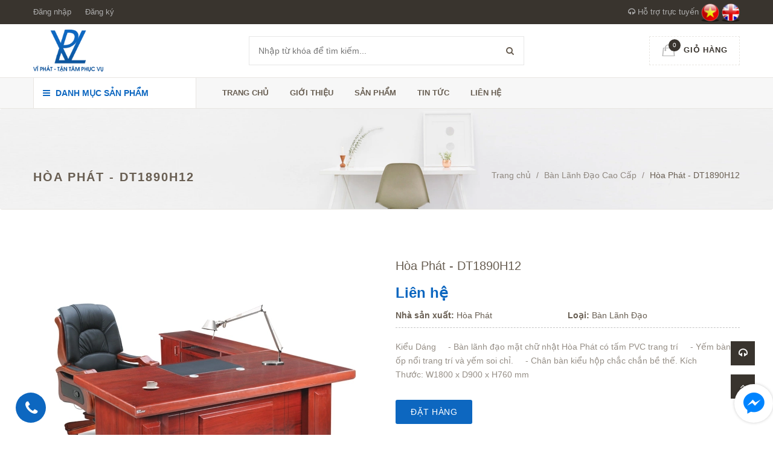

--- FILE ---
content_type: text/html; charset=utf-8
request_url: https://viphat.vn/hoa-phat-dt1890h12
body_size: 17231
content:
<!doctype html>
<!--[if !IE]><!-->
<html lang="en">
	<!--<![endif]-->
	<head>   
		<meta http-equiv="Content-Type" content="text/html; charset=utf-8" />
		<meta http-equiv="X-UA-Compatible" content="IE=edge">
		<meta http-equiv="content-language" content="vi" />
		<meta name="viewport" content="width=device-width,initial-scale=1">
		<title> H&#242;a Ph&#225;t - DT1890H12 </title>
		
		<meta name="description" content="Kiểu D&#225;ng &#160;&#160;&#160; - B&#224;n l&#227;nh đạo mặt chữ nhật H&#242;a Ph&#225;t c&#243; tấm PVC trang tr&#237; &#160;&#160;&#160; - Yếm b&#224;n ốp nổi trang tr&#237; v&#224; yếm soi chỉ. &#160;&#160;&#160; - Ch&#226;n b&#224;n kiểu hộp chắc chắn bề thế.">
		
		<meta name="keywords" content="Công ty TNHH thương mại tổng hợp Vĩ Phát">
		<meta name="robots" content="noodp,index,follow" />
		<meta name='revisit-after' content='1 days' />
		<meta name="language" content="vietnamese">
		
  <meta property="og:type" content="product">
  <meta property="og:title" content="Hòa Phát - DT1890H12">
  
  <meta property="og:image" content="http://bizweb.dktcdn.net/thumb/grande/100/236/916/products/ban-giam-doc-hoa-phat-dt1890h12-39701-zoom.jpg?v=1505182142423">
  <meta property="og:image:secure_url" content="https://bizweb.dktcdn.net/thumb/grande/100/236/916/products/ban-giam-doc-hoa-phat-dt1890h12-39701-zoom.jpg?v=1505182142423">
  
  <meta property="og:price:amount" content="0">
  <meta property="og:price:currency" content="VND">


  <meta property="og:description" content="Kiểu D&#225;ng &#160;&#160;&#160; - B&#224;n l&#227;nh đạo mặt chữ nhật H&#242;a Ph&#225;t c&#243; tấm PVC trang tr&#237; &#160;&#160;&#160; - Yếm b&#224;n ốp nổi trang tr&#237; v&#224; yếm soi chỉ. &#160;&#160;&#160; - Ch&#226;n b&#224;n kiểu hộp chắc chắn bề thế.">


  <meta property="og:url" content="https://viphat.vn/hoa-phat-dt1890h12">
  <meta property="og:site_name" content="Công ty TNHH thương mại tổng hợp Vĩ Phát">  
		<link rel="canonical" href="https://viphat.vn/hoa-phat-dt1890h12">
		<link rel="shortcut icon" href="//bizweb.dktcdn.net/100/236/916/themes/565752/assets/favicon.png?1754013486925" type="image/x-icon" />
		<script>
	var Bizweb = Bizweb || {};
	Bizweb.store = 'viphat.mysapo.net';
	Bizweb.id = 236916;
	Bizweb.theme = {"id":565752,"name":"Green Construction","role":"main"};
	Bizweb.template = 'product';
	if(!Bizweb.fbEventId)  Bizweb.fbEventId = 'xxxxxxxx-xxxx-4xxx-yxxx-xxxxxxxxxxxx'.replace(/[xy]/g, function (c) {
	var r = Math.random() * 16 | 0, v = c == 'x' ? r : (r & 0x3 | 0x8);
				return v.toString(16);
			});		
</script>
<script>
	(function () {
		function asyncLoad() {
			var urls = ["//static.zotabox.com/c/0/c09775b1d875977c3287fde2c2dc3acf/widgets.js?store=viphat.mysapo.net","//static.zotabox.com/c/0/c09775b1d875977c3287fde2c2dc3acf/widgets.js?store=viphat.mysapo.net","https://forms.sapoapps.vn/libs/js/surveyform.min.js?store=viphat.mysapo.net","//static.zotabox.com/c/0/c09775b1d875977c3287fde2c2dc3acf/widgets.js?store=viphat.mysapo.net","//static.zotabox.com/c/0/c09775b1d875977c3287fde2c2dc3acf/widgets.js?store=viphat.mysapo.net"];
			for (var i = 0; i < urls.length; i++) {
				var s = document.createElement('script');
				s.type = 'text/javascript';
				s.async = true;
				s.src = urls[i];
				var x = document.getElementsByTagName('script')[0];
				x.parentNode.insertBefore(s, x);
			}
		};
		window.attachEvent ? window.attachEvent('onload', asyncLoad) : window.addEventListener('load', asyncLoad, false);
	})();
</script>


<script>
	window.BizwebAnalytics = window.BizwebAnalytics || {};
	window.BizwebAnalytics.meta = window.BizwebAnalytics.meta || {};
	window.BizwebAnalytics.meta.currency = 'VND';
	window.BizwebAnalytics.tracking_url = '/s';

	var meta = {};
	
	meta.product = {"id": 8245221, "vendor": "Hòa Phát", "name": "Hòa Phát - DT1890H12",
	"type": "Bàn Lãnh Đạo", "price": 0 };
	
	
	for (var attr in meta) {
	window.BizwebAnalytics.meta[attr] = meta[attr];
	}
</script>

	
		<script src="/dist/js/stats.min.js?v=96f2ff2"></script>
	











  

		<link href='https://fonts.googleapis.com/css?family=Open+Sans:400,300,600,700&subset=latin,vietnamese' rel='stylesheet' type='text/css'>
		<link href='https://fonts.googleapis.com/css?family=Roboto+Slab:400,300&subset=latin,vietnamese' rel='stylesheet' type='text/css'>

		<link href="//bizweb.dktcdn.net/100/236/916/themes/565752/assets/all_styles.css?1754013486925" rel="stylesheet" type="text/css" media="all" />
		<link href="//bizweb.dktcdn.net/100/236/916/themes/565752/assets/settings.css?1754013486925" rel="stylesheet" type="text/css" media="all" />
		<link href="//bizweb.dktcdn.net/100/236/916/themes/565752/assets/responsive.css?1754013486925" rel="stylesheet" type="text/css" media="all" />  
		<!--[if lt IE 9]>
<script src="//bizweb.dktcdn.net/100/236/916/themes/565752/assets/html5shiv.min.js?1754013486925"></script>
<script src="//bizweb.dktcdn.net/100/236/916/themes/565752/assets/respond.min.js?1754013486925"></script>
<![endif]-->
		<script>
			window.money_format = "{{amount_no_decimals_with_comma_separator}} VND";
			window.use_quickview_swatch = false;
			window.asset_url = "//bizweb.dktcdn.net/100/236/916/themes/565752/assets/.?1754013486925";
			window.inPageCollection = false;
			Bizweb.arrayInc = function(e, t) {
				for (var n = 0; n < e.length; n++)
					if (e[n] == t) return !0;
				return !1
			} 
			Bizweb.uniq = function(e) {
				for (var t = [], n = 0; n < e.length; n++) Bizweb.arrayInc(t, e[n]) || t.push(e[n]);
				return t
			}
		</script>
		<!-- FIRST JS -->
		<script src="//bizweb.dktcdn.net/100/236/916/themes/565752/assets/important_plugin.js?1754013486925" type="text/javascript"></script>    
		<script src="//bizweb.dktcdn.net/assets/themes_support/option-selectors.js" type="text/javascript"></script>

		

		<script src="//bizweb.dktcdn.net/100/236/916/themes/565752/assets/jquery.products.min.js?1754013486925" type="text/javascript"></script>
		
		
		<script src="//bizweb.dktcdn.net/100/236/916/themes/565752/assets/plugin_product.js?1754013486925" type="text/javascript"></script>

		<script>  
			Bizweb.Products.recordRecentlyViewed();
		</script>
		
		
	</head>
	<body>
		<div class="fullLoading" style="display:none">
			<div class="cssload-container">
				<div class="cssload-speeding-wheel"></div>
			</div>
		</div>
		<nav class="offset-menu offset-menu-left" id="offset-menu-s1">
			<div class="offset-menu-wrapper">		
				<ul class="list-unstyled mobile-menu">
					
					
					<li><a href="/">Trang chủ</a></li>
					
					
					
					<li><a href="/gioi-thieu">Giới thiệu</a></li>
					
					
					
					<li class="has-sub">
						<a href="/collections/all">Sản phẩm</a>
						<ul class="list-unstyled" style="display:none">
							
							
							<li class="has-sub">
								<a href="/ban">BÀN</a>
								<ul class="list-unstyled" style="display:none">
									
									<li><a href="/ban-lanh-dao-cao-cap">Bàn Lãnh Đạo Cao Cấp</a></li>
									
									<li><a href="/ban-lam-viec">Bàn Làm Việc</a></li>
									
									<li><a href="/ban-hop">Bàn Họp</a></li>
									
									<li><a href="/ban-quay-le-tan">Bàn Quầy Lễ Tân</a></li>
									
									<li><a href="/ban-sofa">Bàn Sofa</a></li>
									
									<li><a href="/ban-an">Bàn Ăn</a></li>
									
									<li><a href="/ban-cafe">Bàn Cafe</a></li>
									
									<li><a href="/ban-lien-gia">Bàn Liền Giá</a></li>
									
									<li><a href="/ban-hoc-sinh">Bàn Học Sinh</a></li>
									
									<li><a href="/ban-hoi-truong">Bàn Hội Trường</a></li>
									
								</ul>
							</li>
							
							
							
							<li class="has-sub">
								<a href="/ghe">GHẾ</a>
								<ul class="list-unstyled" style="display:none">
									
									<li><a href="/ghe-lanh-dao-cao-cap">Ghế Lãnh Đạo Cao Cấp</a></li>
									
									<li><a href="/ghe-lam-viec">Ghế Làm Việc</a></li>
									
									<li><a href="/ghe-sofa">Ghế Sofa</a></li>
									
									<li><a href="/ghe-xoay-tre-em">Ghế Xoay Trẻ Em</a></li>
									
									<li><a href="/ghe-phong-hop">Ghế Phòng Họp</a></li>
									
									<li><a href="/ghe-luoi-cao-cap">Ghế Lưới Cao Cấp</a></li>
									
									<li><a href="/ghe-khung-thep-inox">Ghế Khung Thép , Inox</a></li>
									
									<li><a href="/ghe-hoi-truong">Ghế Hội Trường</a></li>
									
									<li><a href="/ghe-phong-cho">Ghế Phòng Chờ</a></li>
									
									<li><a href="/ghe-san-van-dong">Ghế Sân Vận Động</a></li>
									
								</ul>
							</li>
							
							
							
							<li class="has-sub">
								<a href="/tu-ket">TỦ KÉT</a>
								<ul class="list-unstyled" style="display:none">
									
									<li><a href="/tu-gia-dinh">Tủ Gia Đình</a></li>
									
									<li><a href="/hoc">Hộc</a></li>
									
									<li><a href="/ket">Két</a></li>
									
									<li><a href="/tu-phu">Tủ Phụ</a></li>
									
									<li><a href="/tu-go-cao-cap">Tủ Gỗ Cao Cấp</a></li>
									
									<li><a href="/tu-sat">Tủ Sắt</a></li>
									
								</ul>
							</li>
							
							
							
							<li class="has-sub">
								<a href="/gia-ke">GIÁ KỆ</a>
								<ul class="list-unstyled" style="display:none">
									
									<li><a href="/gia">Giá</a></li>
									
									<li><a href="/ke">Kệ</a></li>
									
									<li><a href="/buc-phat-bieu">Bục Phát Biểu</a></li>
									
									<li><a href="/giuong">Giường</a></li>
									
								</ul>
							</li>
							
							
							
							<li class="has-sub">
								<a href="/dien-may">ĐIỆN MÁY</a>
								<ul class="list-unstyled" style="display:none">
									
									<li><a href="/quat-dieu-hoa">Quạt Điều Hòa</a></li>
									
									<li><a href="/may-dieu-hoa-khong-khi">Máy Điều Hòa Không Khí</a></li>
									
									<li><a href="/cay-nuoc-nong-lanh">Cây Nước Nóng Lạnh</a></li>
									
								</ul>
							</li>
							
							
						</ul>
					</li>
					
					
					
					<li><a href="/tin-tuc">Tin tức</a></li>
					
					
					
					<li class="has-sub">
						<a href="/lien-he">Liên hệ</a>
						<ul class="list-unstyled" style="display:none">
							
						</ul>
					</li>
					
					
				</ul>		
			</div>
		</nav>  
		<header id="header">
			<div class="top-header">
				<div class="container">
					<div class="header-panel-mobile clearfix">
						<a href="javascript:void(0);" id="LeftPush"><i class="fa fa-bars"></i></a>
						<a href="javascript:void(0);" class="dropDownButton" data-target="#sup-mobile"><i class="fa fa-headphones"></i></a>
						<a href="/cart" style="position:relative"><span class="cart-number">0</span><i class="fa fa-shopping-cart"></i></a>          
						<a href="javascript:void(0);" class="dropDownButton menu-small" data-target="#top-linklists-mobile"><i class="fa fa-ellipsis-v"></i></a>
						<div class="sup-mobile dropList" id="sup-mobile" style="display:none"></div>  
						<ul class="list-unstyled top-linklists-mobile dropList" id="top-linklists-mobile" style="display:none"></ul>          
					</div>
					<div class="row">
						<div class="header-panel-desktop hidden-xs hidden-sm">
							<div class="col-md-8">
								<ul class="list-unstyled top-linklists ">
									
									
									
									<li><a href="/account/login">Đăng nhập</a></li>
									<li><a href="/account/register">Đăng ký</a></li>
									
									
								</ul>
							</div>
							<div class="col-md-4 sup-online">
								<a href="#"><i class="fa fa-headphones"></i> Hỗ trợ trực tuyến</a>
								<div class="wrap-sup">
									<div class="row">
										
										<div class="col-xs-12 col-sm-6 col-md-6">
											<div class="entry-person">
												<img src="//bizweb.dktcdn.net/100/236/916/themes/565752/assets/sp1.jpg?1754013486925" class="img-avatar" alt="Mr. Vĩ">
												<div class="info-person">
													<h5>Mr. Vĩ</h5>
													<a href="mailto:vi.tv@viphat.vn" class="yahoo chat_icon"></a><a href="skype:?chat" class="skype chat_icon"></a><a href="tel:0164.241.6782">0164.241.6782</a>
												</div>
											</div>
										</div>
										
										
										<div class="col-xs-12 col-sm-6 col-md-6">
											<div class="entry-person">
												<img src="//bizweb.dktcdn.net/100/236/916/themes/565752/assets/sp2.jpg?1754013486925" class="img-avatar" alt="Ms.Oanh">
												<div class="info-person">
													<h5>Ms.Oanh</h5>
													<a href="mailto:oanh.pt@viphat.vn" class="yahoo chat_icon"></a><a href="skype:?chat" class="skype chat_icon"></a><a href="tel:0985.060.186">0985.060.186</a>
												</div>
											</div>
										</div>
										
										
										<div class="col-xs-12 col-sm-6 col-md-6">
											<div class="entry-person">
												<img src="//bizweb.dktcdn.net/100/236/916/themes/565752/assets/sp3.jpg?1754013486925" class="img-avatar" alt="Mr.Tú">
												<div class="info-person">
													<h5>Mr.Tú</h5>
													<a href="mailto:tu.cv@viphat.vn" class="yahoo chat_icon"></a><a href="skype:?chat" class="skype chat_icon"></a><a href="tel:0989. 647.293">0989. 647.293</a>
												</div>
											</div>
										</div>
										
										
									</div>
								</div>

								<a href="/"><img width="30" src="//bizweb.dktcdn.net/100/236/916/themes/565752/assets/language.jpg?1754013486925" alt="Công ty TNHH thương mại tổng hợp Vĩ Phát"/></a>
								<a href="http://en-viphat.bizwebvietnam.net/"><img width="30" src="//bizweb.dktcdn.net/100/236/916/themes/565752/assets/language_2.jpg?1754013486925" alt="Công ty TNHH thương mại tổng hợp Vĩ Phát"/></a>
							</div>
						</div>
					</div>        
				</div>
			</div>
			<div class="mid-header">
				<div class="container">
					<div class="row">
						<div class="col-xs-12 col-md-4 col-lg-3">
							
							<div class="logo">
								Công ty TNHH thương mại tổng hợp Vĩ Phát
								<div class="wrap-logo">
									<a href="/"><img src="//bizweb.dktcdn.net/100/236/916/themes/565752/assets/logo.png?1754013486925" alt="Công ty TNHH thương mại tổng hợp Vĩ Phát" class="img-fix"></a>                
								</div>
							</div>
							
						</div>
						<div class="col-xs-12 col-md-4 col-lg-6">
							<form action="/search" method="get">
								<input type="text" class="input-control" name="query" placeholder="Nhập từ khóa để tìm kiếm...">
								<button><i class="fa fa-search"></i></button>
							</form>
						</div>
						<div class="hidden-xs hidden-sm col-md-4 col-lg-3">
							<div class="shop-cart">
								<a href="/cart" class="cart-control">
									<span class="cart-item">
										<img src="//bizweb.dktcdn.net/100/236/916/themes/565752/assets/cart.png?1754013486925" alt="Giỏ hàng" width="22" height="20">
										<span class="cart-number">0</span>
									</span><!-- .cart-item -->
									<span class="cart-price">Giỏ hàng</span>
								</a><!-- .cart-control -->
								<div class="mini-cart-content">
									<div class="has-items">
										
										<div class="clearfix">
											<span class="pull-left">Tổng:</span>
											<span class="pull-right">0₫</span>
										</div>
									</div>
									<div class="no-item" style="display:none">
										Không có sản phẩm nào trong giỏ hàng của bạn.
									</div>
								</div>
							</div>
						</div>
					</div>
				</div>
			</div>
			<div class="bottom-header">
				<div class="container">
					<div class="row">
						<div class="col-xs-12 col-sm-12 col-md-4 col-lg-3">
							<div class="main-category ">
								<h2 class="hidden-xs hidden-sm hidden-md dropDownButton" data-target="#desktop-category"><i class="fa fa-bars" ></i> Danh mục sản phẩm</h2>
								<h2 class="hidden-lg"><a href="javascript:void(0);" class="dropDownButton" data-target="#mobile-category"><i class="fa fa-bars"></i> Danh mục sản phẩm</a></h2>
								<ul class="list-unstyled hidden-xs hidden-sm hidden-md desktop-category dropList" id="desktop-category" style="display:none">
									
									
									<li class="has-subcate">
										<a href="/ban" title="BÀN">BÀN</a>
										<div class="subcate"> 
											<div class="row">
												
												
												<div class="col-md-4">
													<h3 class="text-overflow" title="Bàn Lãnh Đạo Cao Cấp"><a href="/ban-lanh-dao-cao-cap">Bàn Lãnh Đạo Cao Cấp</a></h3>
													
												</div>
												
												
												
												<div class="col-md-4">
													<h3 class="text-overflow" title="Bàn Làm Việc"><a href="/ban-lam-viec">Bàn Làm Việc</a></h3>
													
												</div>
												
												
												
												<div class="col-md-4">
													<h3 class="text-overflow" title="Bàn Họp"><a href="/ban-hop">Bàn Họp</a></h3>
													
												</div>
												<div class="clearfix"></div>
												
												
												<div class="col-md-4">
													<h3 class="text-overflow" title="Bàn Quầy Lễ Tân"><a href="/ban-quay-le-tan">Bàn Quầy Lễ Tân</a></h3>
													
												</div>
												
												
												
												<div class="col-md-4">
													<h3 class="text-overflow" title="Bàn Sofa"><a href="/ban-sofa">Bàn Sofa</a></h3>
													
												</div>
												
												
												
												<div class="col-md-4">
													<h3 class="text-overflow" title="Bàn Ăn"><a href="/ban-an">Bàn Ăn</a></h3>
													
												</div>
												<div class="clearfix"></div>
												
												
												<div class="col-md-4">
													<h3 class="text-overflow" title="Bàn Cafe"><a href="/ban-cafe">Bàn Cafe</a></h3>
													
												</div>
												
												
												
												<div class="col-md-4">
													<h3 class="text-overflow" title="Bàn Liền Giá"><a href="/ban-lien-gia">Bàn Liền Giá</a></h3>
													
												</div>
												
												
												
												<div class="col-md-4">
													<h3 class="text-overflow" title="Bàn Học Sinh"><a href="/ban-hoc-sinh">Bàn Học Sinh</a></h3>
													
												</div>
												<div class="clearfix"></div>
												
												
												<div class="col-md-4">
													<h3 class="text-overflow" title="Bàn Hội Trường"><a href="/ban-hoi-truong">Bàn Hội Trường</a></h3>
													
												</div>
												
												
											</div>
										</div>
									</li>
									
									
									
									<li class="has-subcate">
										<a href="/ghe" title="GHẾ">GHẾ</a>
										<div class="subcate"> 
											<div class="row">
												
												
												<div class="col-md-4">
													<h3 class="text-overflow" title="Ghế Lãnh Đạo Cao Cấp"><a href="/ghe-lanh-dao-cao-cap">Ghế Lãnh Đạo Cao Cấp</a></h3>
													
												</div>
												
												
												
												<div class="col-md-4">
													<h3 class="text-overflow" title="Ghế Làm Việc"><a href="/ghe-lam-viec">Ghế Làm Việc</a></h3>
													
												</div>
												
												
												
												<div class="col-md-4">
													<h3 class="text-overflow" title="Ghế Sofa"><a href="/ghe-sofa">Ghế Sofa</a></h3>
													
												</div>
												<div class="clearfix"></div>
												
												
												<div class="col-md-4">
													<h3 class="text-overflow" title="Ghế Xoay Trẻ Em"><a href="/ghe-xoay-tre-em">Ghế Xoay Trẻ Em</a></h3>
													
												</div>
												
												
												
												<div class="col-md-4">
													<h3 class="text-overflow" title="Ghế Phòng Họp"><a href="/ghe-phong-hop">Ghế Phòng Họp</a></h3>
													
												</div>
												
												
												
												<div class="col-md-4">
													<h3 class="text-overflow" title="Ghế Lưới Cao Cấp"><a href="/ghe-luoi-cao-cap">Ghế Lưới Cao Cấp</a></h3>
													
												</div>
												<div class="clearfix"></div>
												
												
												<div class="col-md-4">
													<h3 class="text-overflow" title="Ghế Khung Thép , Inox"><a href="/ghe-khung-thep-inox">Ghế Khung Thép , Inox</a></h3>
													
												</div>
												
												
												
												<div class="col-md-4">
													<h3 class="text-overflow" title="Ghế Hội Trường"><a href="/ghe-hoi-truong">Ghế Hội Trường</a></h3>
													
												</div>
												
												
												
												<div class="col-md-4">
													<h3 class="text-overflow" title="Ghế Phòng Chờ"><a href="/ghe-phong-cho">Ghế Phòng Chờ</a></h3>
													
												</div>
												<div class="clearfix"></div>
												
												
												<div class="col-md-4">
													<h3 class="text-overflow" title="Ghế Sân Vận Động"><a href="/ghe-san-van-dong">Ghế Sân Vận Động</a></h3>
													
												</div>
												
												
											</div>
										</div>
									</li>
									
									
									
									<li class="has-subcate">
										<a href="/tu-ket" title="TỦ KÉT">TỦ KÉT</a>
										<div class="subcate"> 
											<div class="row">
												
												
												<div class="col-md-4">
													<h3 class="text-overflow" title="Tủ Gia Đình"><a href="/tu-gia-dinh">Tủ Gia Đình</a></h3>
													
												</div>
												
												
												
												<div class="col-md-4">
													<h3 class="text-overflow" title="Hộc"><a href="/hoc">Hộc</a></h3>
													
												</div>
												
												
												
												<div class="col-md-4">
													<h3 class="text-overflow" title="Két"><a href="/ket">Két</a></h3>
													
													<ul class="list-unstyled">
														
													</ul>
													
												</div>
												<div class="clearfix"></div>
												
												
												<div class="col-md-4">
													<h3 class="text-overflow" title="Tủ Phụ"><a href="/tu-phu">Tủ Phụ</a></h3>
													
												</div>
												
												
												
												<div class="col-md-4">
													<h3 class="text-overflow" title="Tủ Gỗ Cao Cấp"><a href="/tu-go-cao-cap">Tủ Gỗ Cao Cấp</a></h3>
													
												</div>
												
												
												
												<div class="col-md-4">
													<h3 class="text-overflow" title="Tủ Sắt"><a href="/tu-sat">Tủ Sắt</a></h3>
													
												</div>
												<div class="clearfix"></div>
												
											</div>
										</div>
									</li>
									
									
									
									<li class="has-subcate">
										<a href="/gia-ke" title="GIÁ KỆ">GIÁ KỆ</a>
										<div class="subcate"> 
											<div class="row">
												
												
												<div class="col-md-4">
													<h3 class="text-overflow" title="Giá"><a href="/gia">Giá</a></h3>
													
												</div>
												
												
												
												<div class="col-md-4">
													<h3 class="text-overflow" title="Kệ"><a href="/ke">Kệ</a></h3>
													
												</div>
												
												
												
												<div class="col-md-4">
													<h3 class="text-overflow" title="Bục Phát Biểu"><a href="/buc-phat-bieu">Bục Phát Biểu</a></h3>
													
												</div>
												<div class="clearfix"></div>
												
												
												<div class="col-md-4">
													<h3 class="text-overflow" title="Giường"><a href="/giuong">Giường</a></h3>
													
												</div>
												
												
											</div>
										</div>
									</li>
									
									
									
									<li class="has-subcate">
										<a href="/dien-may" title="ĐIỆN MÁY">ĐIỆN MÁY</a>
										<div class="subcate"> 
											<div class="row">
												
												
												<div class="col-md-4">
													<h3 class="text-overflow" title="Quạt Điều Hòa"><a href="/quat-dieu-hoa">Quạt Điều Hòa</a></h3>
													
													<ul class="list-unstyled">
														
													</ul>
													
												</div>
												
												
												
												<div class="col-md-4">
													<h3 class="text-overflow" title="Máy Điều Hòa Không Khí"><a href="/may-dieu-hoa-khong-khi">Máy Điều Hòa Không Khí</a></h3>
													
												</div>
												
												
												
												<div class="col-md-4">
													<h3 class="text-overflow" title="Cây Nước Nóng Lạnh"><a href="/cay-nuoc-nong-lanh">Cây Nước Nóng Lạnh</a></h3>
													
												</div>
												<div class="clearfix"></div>
												
											</div>
										</div>
									</li>
									
									
								</ul>
								<ul class="list-unstyled hidden-lg mobile-menu mobile-category dropList" id="mobile-category" style="display:none">
									
									
									<li>
										<a href="/ban">BÀN</a>
										<ul class="list-unstyled" style="display:none">
											
											
											<li>
												<a href="/ban-lanh-dao-cao-cap">Bàn Lãnh Đạo Cao Cấp</a>
											</li>
											
											
											
											<li>
												<a href="/ban-lam-viec">Bàn Làm Việc</a>
											</li>
											
											
											
											<li>
												<a href="/ban-hop">Bàn Họp</a>
											</li>
											
											
											
											<li>
												<a href="/ban-quay-le-tan">Bàn Quầy Lễ Tân</a>
											</li>
											
											
											
											<li>
												<a href="/ban-sofa">Bàn Sofa</a>
											</li>
											
											
											
											<li>
												<a href="/ban-an">Bàn Ăn</a>
											</li>
											
											
											
											<li>
												<a href="/ban-cafe">Bàn Cafe</a>
											</li>
											
											
											
											<li>
												<a href="/ban-lien-gia">Bàn Liền Giá</a>
											</li>
											
											
											
											<li>
												<a href="/ban-hoc-sinh">Bàn Học Sinh</a>
											</li>
											
											
											
											<li>
												<a href="/ban-hoi-truong">Bàn Hội Trường</a>
											</li>
											
											
										</ul>
									</li>
									                  
									
									
									<li>
										<a href="/ghe">GHẾ</a>
										<ul class="list-unstyled" style="display:none">
											
											
											<li>
												<a href="/ghe-lanh-dao-cao-cap">Ghế Lãnh Đạo Cao Cấp</a>
											</li>
											
											
											
											<li>
												<a href="/ghe-lam-viec">Ghế Làm Việc</a>
											</li>
											
											
											
											<li>
												<a href="/ghe-sofa">Ghế Sofa</a>
											</li>
											
											
											
											<li>
												<a href="/ghe-xoay-tre-em">Ghế Xoay Trẻ Em</a>
											</li>
											
											
											
											<li>
												<a href="/ghe-phong-hop">Ghế Phòng Họp</a>
											</li>
											
											
											
											<li>
												<a href="/ghe-luoi-cao-cap">Ghế Lưới Cao Cấp</a>
											</li>
											
											
											
											<li>
												<a href="/ghe-khung-thep-inox">Ghế Khung Thép , Inox</a>
											</li>
											
											
											
											<li>
												<a href="/ghe-hoi-truong">Ghế Hội Trường</a>
											</li>
											
											
											
											<li>
												<a href="/ghe-phong-cho">Ghế Phòng Chờ</a>
											</li>
											
											
											
											<li>
												<a href="/ghe-san-van-dong">Ghế Sân Vận Động</a>
											</li>
											
											
										</ul>
									</li>
									                  
									
									
									<li>
										<a href="/tu-ket">TỦ KÉT</a>
										<ul class="list-unstyled" style="display:none">
											
											
											<li>
												<a href="/tu-gia-dinh">Tủ Gia Đình</a>
											</li>
											
											
											
											<li>
												<a href="/hoc">Hộc</a>
											</li>
											
											
											
											<li>
												<a href="/ket">Két</a>
												<ul class="list-unstyled" style="display:none">
													                            
												</ul>
											</li>
											
											
											
											<li>
												<a href="/tu-phu">Tủ Phụ</a>
											</li>
											
											
											
											<li>
												<a href="/tu-go-cao-cap">Tủ Gỗ Cao Cấp</a>
											</li>
											
											
											
											<li>
												<a href="/tu-sat">Tủ Sắt</a>
											</li>
											
											
										</ul>
									</li>
									                  
									
									
									<li>
										<a href="/gia-ke">GIÁ KỆ</a>
										<ul class="list-unstyled" style="display:none">
											
											
											<li>
												<a href="/gia">Giá</a>
											</li>
											
											
											
											<li>
												<a href="/ke">Kệ</a>
											</li>
											
											
											
											<li>
												<a href="/buc-phat-bieu">Bục Phát Biểu</a>
											</li>
											
											
											
											<li>
												<a href="/giuong">Giường</a>
											</li>
											
											
										</ul>
									</li>
									                  
									
									
									<li>
										<a href="/dien-may">ĐIỆN MÁY</a>
										<ul class="list-unstyled" style="display:none">
											
											
											<li>
												<a href="/quat-dieu-hoa">Quạt Điều Hòa</a>
												<ul class="list-unstyled" style="display:none">
													                            
												</ul>
											</li>
											
											
											
											<li>
												<a href="/may-dieu-hoa-khong-khi">Máy Điều Hòa Không Khí</a>
											</li>
											
											
											
											<li>
												<a href="/cay-nuoc-nong-lanh">Cây Nước Nóng Lạnh</a>
											</li>
											
											
										</ul>
									</li>
									                  
									
								</ul>
							</div>
						</div>
						<div class="hidden-xs hidden-sm col-md-8 col-lg-9">
							<ul class="list-unstyled main-nav">
								
								
								
								
								
								
								<li class=" "><a href="/">Trang chủ</a></li>
								
								
								
								
								<li class=" "><a href="/gioi-thieu">Giới thiệu</a></li>
								
								
								
								
								<li class="  has-mega">
									<a href="/collections/all">Sản phẩm</a>
									
									<div class="megamenu">                  
										
										<div class="col-md-4 col-lg-4">
											
											<h3><a href="/ban">BÀN</a></h3>
											<ul class="list-unstyled">
												
												<li><a href="/ban-lanh-dao-cao-cap">Bàn Lãnh Đạo Cao Cấp</a></li>
												
												<li><a href="/ban-lam-viec">Bàn Làm Việc</a></li>
												
												<li><a href="/ban-hop">Bàn Họp</a></li>
												
												<li><a href="/ban-quay-le-tan">Bàn Quầy Lễ Tân</a></li>
												
												<li><a href="/ban-sofa">Bàn Sofa</a></li>
												
												<li><a href="/ban-an">Bàn Ăn</a></li>
												
												<li><a href="/ban-cafe">Bàn Cafe</a></li>
												
												<li><a href="/ban-lien-gia">Bàn Liền Giá</a></li>
												
												<li><a href="/ban-hoc-sinh">Bàn Học Sinh</a></li>
												
												<li><a href="/ban-hoi-truong">Bàn Hội Trường</a></li>
												
											</ul>
											
										</div>
										
										
										<div class="col-md-4 col-lg-4">
											
											<h3><a href="/ghe">GHẾ</a></h3>
											<ul class="list-unstyled">
												
												<li><a href="/ghe-lanh-dao-cao-cap">Ghế Lãnh Đạo Cao Cấp</a></li>
												
												<li><a href="/ghe-lam-viec">Ghế Làm Việc</a></li>
												
												<li><a href="/ghe-sofa">Ghế Sofa</a></li>
												
												<li><a href="/ghe-xoay-tre-em">Ghế Xoay Trẻ Em</a></li>
												
												<li><a href="/ghe-phong-hop">Ghế Phòng Họp</a></li>
												
												<li><a href="/ghe-luoi-cao-cap">Ghế Lưới Cao Cấp</a></li>
												
												<li><a href="/ghe-khung-thep-inox">Ghế Khung Thép , Inox</a></li>
												
												<li><a href="/ghe-hoi-truong">Ghế Hội Trường</a></li>
												
												<li><a href="/ghe-phong-cho">Ghế Phòng Chờ</a></li>
												
												<li><a href="/ghe-san-van-dong">Ghế Sân Vận Động</a></li>
												
											</ul>
											
										</div>
										
										
										<div class="col-md-4 col-lg-4">
											
											<h3><a href="/tu-ket">TỦ KÉT</a></h3>
											<ul class="list-unstyled">
												
												<li><a href="/tu-gia-dinh">Tủ Gia Đình</a></li>
												
												<li><a href="/hoc">Hộc</a></li>
												
												<li><a href="/ket">Két</a></li>
												
												<li><a href="/tu-phu">Tủ Phụ</a></li>
												
												<li><a href="/tu-go-cao-cap">Tủ Gỗ Cao Cấp</a></li>
												
												<li><a href="/tu-sat">Tủ Sắt</a></li>
												
											</ul>
											
										</div>
										<div class="clearfix"></div>
										
										<div class="col-md-4 col-lg-4">
											
											<h3><a href="/gia-ke">GIÁ KỆ</a></h3>
											<ul class="list-unstyled">
												
												<li><a href="/gia">Giá</a></li>
												
												<li><a href="/ke">Kệ</a></li>
												
												<li><a href="/buc-phat-bieu">Bục Phát Biểu</a></li>
												
												<li><a href="/giuong">Giường</a></li>
												
											</ul>
											
										</div>
										
										
										<div class="col-md-4 col-lg-4">
											
											<h3><a href="/dien-may">ĐIỆN MÁY</a></h3>
											<ul class="list-unstyled">
												
												<li><a href="/quat-dieu-hoa">Quạt Điều Hòa</a></li>
												
												<li><a href="/may-dieu-hoa-khong-khi">Máy Điều Hòa Không Khí</a></li>
												
												<li><a href="/cay-nuoc-nong-lanh">Cây Nước Nóng Lạnh</a></li>
												
											</ul>
											
										</div>
										
										                  
									</div>
									
								</li>
								
								
								
								
								<li class=" "><a href="/tin-tuc">Tin tức</a></li>
								
								
								
								
								<li class=" last has-sub">
									<a href="/lien-he">Liên hệ</a>
									
									<ul class="list-unstyled level1">
										
									</ul>
									
								</li>
								
								
							</ul>
						</div>
					</div>
				</div>
			</div>    
		</header>
		

	

<div class="breadcrumb">
	<div class="container">
	  <h1 class="page-title">Hòa Phát - DT1890H12</h1>
	  <div class="c-bread">
		  <ul class="list-unstyled">
			<li><a href="/">Trang chủ</a></li>
			<li class="divide">/</li>
					
			<li><a href="/ban-lanh-dao-cao-cap">Bàn Lãnh Đạo Cao Cấp</a></li>
			<li class="divide">/</li>
			<li class="current">Hòa Phát - DT1890H12</li>
			
		  </ul>
	  </div>
	</div>
</div>






<section class="page product-single">
	<div itemscope itemtype="http://schema.org/Product">
		<meta itemprop="url" content="//viphat.vn">
		<meta itemprop="image" content="//bizweb.dktcdn.net/thumb/grande/100/236/916/products/ban-giam-doc-hoa-phat-dt1890h12-39701-zoom.jpg?v=1505182142423">
		<div itemprop="offers" itemscope itemtype="http://schema.org/Offer">   
			<meta itemprop="priceCurrency" content="VND">
			<meta itemprop="price" content="0₫">
			
			<link itemprop="availability" href="http://schema.org/InStock" />
			
		</div>
		<div class="container">
			<div class="row">
				<div class="col-xs-12 col-sm-12 col-md-6 col-lg-6">
					<div class="product-image">
						<div class="featured-image">
							
							<a href="//bizweb.dktcdn.net/100/236/916/products/ban-giam-doc-hoa-phat-dt1890h12-39701-zoom.jpg?v=1505182142423">
								
								<img src="//bizweb.dktcdn.net/thumb/grande/100/236/916/products/ban-giam-doc-hoa-phat-dt1890h12-39701-zoom.jpg?v=1505182142423" id="product-featured-image" data-zoom-image="//bizweb.dktcdn.net/100/236/916/products/ban-giam-doc-hoa-phat-dt1890h12-39701-zoom.jpg?v=1505182142423" class="img-fix" alt="Hòa Phát - DT1890H12">
								                
							</a>  
						</div>
						
						<div class="thumbnail-images" id="thumbmail-images">
							
							<div class="thumb-img">
								<a href="javascript:void(0);" data-image="//bizweb.dktcdn.net/thumb/grande/100/236/916/products/ban-giam-doc-hoa-phat-dt1890h12-39701-zoom.jpg?v=1505182142423" data-zoom-image="//bizweb.dktcdn.net/100/236/916/products/ban-giam-doc-hoa-phat-dt1890h12-39701-zoom.jpg?v=1505182142423">
									<img src="//bizweb.dktcdn.net/thumb/medium/100/236/916/products/ban-giam-doc-hoa-phat-dt1890h12-39701-zoom.jpg?v=1505182142423" class="img-fix" alt="">
								</a>
							</div>
							
						</div>
						
					</div>          
				</div>
				<div class="col-xs-12 col-sm-12 col-md-6 col-lg-6">
					<h2 class="product-name" itemprop="name">Hòa Phát - DT1890H12</h2>  
					<p class="product-price">
						
						<span><b>Liên hệ</b></span>
						
						<del></del>
					</p>
					<div class="clearfix">
						
						<p class="product-vendor"><b>Nhà sản xuất:</b> Hòa Phát</p>
						
						
						<p class="product-type"><b>Loại:</b> Bàn Lãnh Đạo</p>
									
						<p class="product-sku" style="display:none"><b>SKU:</b> </p>	 
						<p class="product-barcode" style="display:none"><b>Mã SP:</b> </p>
					</div>
					<div class="short-desc" itemprop="description">
						Kiểu Dáng
&nbsp;&nbsp;&nbsp; - Bàn lãnh đạo mặt chữ nhật Hòa Phát có tấm PVC trang trí
&nbsp;&nbsp;&nbsp; - Yếm bàn ốp nổi trang trí và yếm soi chỉ.
&nbsp;&nbsp;&nbsp; - Chân bàn kiểu hộp chắc chắn bề thế.
Kích Thước:&nbsp;W1800 x D900 x H760 mm
					</div>     

					<form action="/cart/add" method="post" enctype="multipart/form-data" class="product-form product-actions">              
						
						<input type="hidden" name="variantId" value="13093882" />  
						
						<div class="group">

							
							
							<a href="javascript:void(0);"  class="contactWithShop product-contactWithShop type_2 button" data-code="Hòa Phát - DT1890H12"> Đặt hàng</a>
							<button class="button type_2 product-add-to-cart" style="display:none">Cho vào giỏ hàng</button>

							

						</div>
					</form>
					
					<div class="product-meta">           

						<div class="social-sharing">
							<h3 class="widget-title">Chia sẻ:</h3>
							<ul class="list-unstyled social-icon">
								<li><a href="https://www.facebook.com/sharer/sharer.php?u=http%3A//viphat.vn" class="facebook" target="_blank"><i class="fa fa-facebook"></i></a></li>
								<li><a href="https://twitter.com/home?status=http%3A//viphat.vn" class="twitter" target="_blank"><i class="fa fa-twitter"></i></a></li>
								<li><a href="https://pinterest.com/pin/create/button/?url=//bizweb.dktcdn.net/thumb/grande/100/236/916/products/ban-giam-doc-hoa-phat-dt1890h12-39701-zoom.jpg?v=1505182142423&media=http%3A//viphat.vn&description=Hòa Phát - DT1890H12" class="pinterest" target="_blank"><i class="fa fa-pinterest"></i></a></li>
								<li><a href="https://plus.google.com/share?url=http%3A//viphat.vn" class="google" target="_blank"><i class="fa fa-google-plus"></i></a></li>

							</ul>
						</div>
					</div>
					
					<div class="product-seller row">
						
						<div class="col-xs-12 col-sm-6 pd7">
							<div class="seller clearfix">
								<a href="tel:01642416782">
									<img class="img-ava" src="//bizweb.dktcdn.net/100/236/916/themes/565752/assets/seller1.jpg?1754013486925" width="50px">
									<span class="info-seller">
										Kinh doanh 1 <br>
										0164.241.6782						  
									</span>
								</a>
							</div>
						</div>
						
						
						<div class="col-xs-12 col-sm-6 pd7">
							<div class="seller clearfix">
								<a href="tel:0989 647293">
									<img class="img-ava" src="//bizweb.dktcdn.net/100/236/916/themes/565752/assets/seller2.jpg?1754013486925" width="50px">
									<span class="info-seller">
										Kinh doanh 2 <br>
										0989. 647.293						  
									</span>
								</a>
							</div>
						</div>
						
						
						<div class="col-xs-12 col-sm-6 pd7">
							<div class="seller clearfix">
								<a href="tel:0985060186">
									<img class="img-ava" src="//bizweb.dktcdn.net/100/236/916/themes/565752/assets/seller3.jpg?1754013486925" width="50px">
									<span class="info-seller">
										Kinh doanh 3 <br>
										0985.060.186						  
									</span>
								</a>
							</div>
						</div>
						
						
					</div>
					
				</div>
			</div>
			<div class="row middle-content">
				<div class="col-xs-12 col-sm-12 col-md-9">
					<div class="product-tabs">
						<ul class="list-unstyled navtabs">
							<li role="presentation" class="active"><a href="#tab1" aria-controls="tab1" role="tab" data-toggle="tab">Mô tả sản phẩm</a></li>      
							
						</ul>
						<div class="tab-content">
							<div role="tabpanel" class="tab-pane fade in active" id="tab1">
								<div class="entry-content">
									<p><strong>Kiểu Dáng</strong><br />
&nbsp;&nbsp;&nbsp; - Bàn lãnh đạo mặt chữ nhật Hòa Phát có tấm PVC trang trí<br />
&nbsp;&nbsp;&nbsp; - Yếm bàn ốp nổi trang trí và yếm soi chỉ.<br />
&nbsp;&nbsp;&nbsp; - Chân bàn kiểu hộp chắc chắn bề thế.</p>
<p><strong>Kích Thước:</strong>&nbsp;W1800 x D900 x H760 mm</p>
								</div>
							</div>                
							

							<div class="fb-comments" data-href="http://developers.facebook.com/docs/plugins/comments/" data-numposts="5"></div>
							<script>
								$("div.fb-comments").attr('data-href',window.location.href)
							</script>
							<style>
								.fb-comments,.fb-comments span, .fb-comments span iframe {
									width: 100%!important;
								}
							</style>
						</div>
					</div>
				</div>
				<div class="col-xs-12 col-sm-12 col-md-3">
					<div class="widget-collection recently-viewed-products" style="display:none">
    <h2>Sản phẩm đã xem</h2>
    <ul class="list-unstyled list-products" id="recently-viewed-products">       
    </ul>        
</div>

<script id="recently-viewed-product-template"  type="text/x-jquery-tmpl">
    <li class="clearfix">
      <a class="image" href="/products${url}">                  
            <img src="${Bizweb.Products.resizeImage(featured_image,"medium")}" title="${name}" width="70" alt="${name}">                  
      </a>
      <div class="info">
        <h3 title="${name}"><a href="/products${url}">${name}</a></h3>
        <p class="price">
		{{if price_min==0}}
        <span>Liên hệ</span>
		{{else}}
		<span>{{html Bizweb.formatMoney(price_min, window.money_format)}}</span>
		{{/if}}
        {{if compare_at_price_min > price_min}}
        <del>{{html Bizweb.formatMoney(compare_at_price_min, window.money_format)}}</del>
        {{/if}}        
        </p>
      </div>
    </li>
</script>

<script>
Bizweb.Products.showRecentlyViewed( { 
  howManyToShow:7,
  onComplete: function() {
     if (jQuery("#recently-viewed-products").children().length > 0) {
       jQuery(".recently-viewed-products").show();
     }
  }
});
</script>
				</div>
			</div>
			
			
			
			
			
			<div class="related_product">
				<h2>Sản phẩm liên quan</h2>
				<div class="row">
					<div class="owl-related-product">
						       
						
						
						<div class="col-xs-12">
							






<div class="product-grid product-ajax-cart">
	
	<div class="product-img">
		<a href="/products/the-city-ban-lanh-dao-star-01" title="The City - Bàn lãnh đạo Star 01">
			
			<img src="//bizweb.dktcdn.net/100/236/916/themes/565752/assets/waiting.jpg?1754013486925" data-original="//bizweb.dktcdn.net/thumb/large/100/236/916/products/ban-lanh-dao-star-01-2017-03-22-15-11-19-92.jpg?v=1514950040310" alt="The City - Bàn lãnh đạo Star 01" class="img-fix lazy img-product-ajax-cart">            
			<noscript><img src="//bizweb.dktcdn.net/thumb/large/100/236/916/products/ban-lanh-dao-star-01-2017-03-22-15-11-19-92.jpg?v=1514950040310" alt="The City - Bàn lãnh đạo Star 01" class="img-fix"></noscript>
			
		</a>
		<a href="javascript:void(0);" class="button dashed quickview-btn" data-countdown="null" id="the-city-ban-lanh-dao-star-01">Xem nhanh</a> 
	</div>
	<h3 class="title-product-ajax-cart"><a href="/products/the-city-ban-lanh-dao-star-01" title="The City - Bàn lãnh đạo Star 01">The City - Bàn lãnh đạo Star 01</a></h3>
	<div class="price">
		
		<span><b>Liên hệ</b></span>
		
	</div>
	<form class="actions form-ajax-action clearfix" method="post" action="/cart/add">
		
		
		
		
		
		
		
		<a href="javascript:void(0);" class="button dashed contactWithShop" data-code="The City - Bàn lãnh đạo Star 01">Đặt hàng</a>
		
		
		                                               
	</form>
</div>
						</div>
						
						
						       
						
						
						<div class="col-xs-12">
							






<div class="product-grid product-ajax-cart">
	
	<div class="product-img">
		<a href="/products/the-city-ban-lanh-dao-sonic-03" title="The City - Bàn lãnh đạo Sonic 03">
			
			<img src="//bizweb.dktcdn.net/100/236/916/themes/565752/assets/waiting.jpg?1754013486925" data-original="//bizweb.dktcdn.net/thumb/large/100/236/916/products/ban-lanh-dao-sonic-03-2017-03-22-16-42-30-82.png?v=1514949921877" alt="The City - Bàn lãnh đạo Sonic 03" class="img-fix lazy img-product-ajax-cart">            
			<noscript><img src="//bizweb.dktcdn.net/thumb/large/100/236/916/products/ban-lanh-dao-sonic-03-2017-03-22-16-42-30-82.png?v=1514949921877" alt="The City - Bàn lãnh đạo Sonic 03" class="img-fix"></noscript>
			
		</a>
		<a href="javascript:void(0);" class="button dashed quickview-btn" data-countdown="null" id="the-city-ban-lanh-dao-sonic-03">Xem nhanh</a> 
	</div>
	<h3 class="title-product-ajax-cart"><a href="/products/the-city-ban-lanh-dao-sonic-03" title="The City - Bàn lãnh đạo Sonic 03">The City - Bàn lãnh đạo Sonic 03</a></h3>
	<div class="price">
		
		<span><b>Liên hệ</b></span>
		
	</div>
	<form class="actions form-ajax-action clearfix" method="post" action="/cart/add">
		
		
		
		
		
		
		
		<a href="javascript:void(0);" class="button dashed contactWithShop" data-code="The City - Bàn lãnh đạo Sonic 03">Đặt hàng</a>
		
		
		                                               
	</form>
</div>
						</div>
						
						
						       
						
						
						<div class="col-xs-12">
							






<div class="product-grid product-ajax-cart">
	
	<div class="product-img">
		<a href="/products/the-city-ban-lanh-dao-platform-01" title="The City - Bàn lãnh đạo Platform 01">
			
			<img src="//bizweb.dktcdn.net/100/236/916/themes/565752/assets/waiting.jpg?1754013486925" data-original="//bizweb.dktcdn.net/thumb/large/100/236/916/products/ban-lanh-dao-platform-01-2017-03-22-14-55-29-43.jpg?v=1514949763683" alt="The City - Bàn lãnh đạo Platform 01" class="img-fix lazy img-product-ajax-cart">            
			<noscript><img src="//bizweb.dktcdn.net/thumb/large/100/236/916/products/ban-lanh-dao-platform-01-2017-03-22-14-55-29-43.jpg?v=1514949763683" alt="The City - Bàn lãnh đạo Platform 01" class="img-fix"></noscript>
			
		</a>
		<a href="javascript:void(0);" class="button dashed quickview-btn" data-countdown="null" id="the-city-ban-lanh-dao-platform-01">Xem nhanh</a> 
	</div>
	<h3 class="title-product-ajax-cart"><a href="/products/the-city-ban-lanh-dao-platform-01" title="The City - Bàn lãnh đạo Platform 01">The City - Bàn lãnh đạo Platform 01</a></h3>
	<div class="price">
		
		<span><b>Liên hệ</b></span>
		
	</div>
	<form class="actions form-ajax-action clearfix" method="post" action="/cart/add">
		
		
		
		
		
		
		
		<a href="javascript:void(0);" class="button dashed contactWithShop" data-code="The City - Bàn lãnh đạo Platform 01">Đặt hàng</a>
		
		
		                                               
	</form>
</div>
						</div>
						
						
						       
						
						
						<div class="col-xs-12">
							






<div class="product-grid product-ajax-cart">
	
	<div class="product-img">
		<a href="/products/the-city-ban-lanh-dao-manifesto-03" title="The City - Bàn lãnh đạo Manifesto 03">
			
			<img src="//bizweb.dktcdn.net/100/236/916/themes/565752/assets/waiting.jpg?1754013486925" data-original="//bizweb.dktcdn.net/thumb/large/100/236/916/products/ban-lanh-dao-manifesto-03-2017-03-22-14-00-17-70.jpg?v=1514949627787" alt="The City - Bàn lãnh đạo Manifesto 03" class="img-fix lazy img-product-ajax-cart">            
			<noscript><img src="//bizweb.dktcdn.net/thumb/large/100/236/916/products/ban-lanh-dao-manifesto-03-2017-03-22-14-00-17-70.jpg?v=1514949627787" alt="The City - Bàn lãnh đạo Manifesto 03" class="img-fix"></noscript>
			
		</a>
		<a href="javascript:void(0);" class="button dashed quickview-btn" data-countdown="null" id="the-city-ban-lanh-dao-manifesto-03">Xem nhanh</a> 
	</div>
	<h3 class="title-product-ajax-cart"><a href="/products/the-city-ban-lanh-dao-manifesto-03" title="The City - Bàn lãnh đạo Manifesto 03">The City - Bàn lãnh đạo Manifesto 03</a></h3>
	<div class="price">
		
		<span><b>Liên hệ</b></span>
		
	</div>
	<form class="actions form-ajax-action clearfix" method="post" action="/cart/add">
		
		
		
		
		
		
		
		<a href="javascript:void(0);" class="button dashed contactWithShop" data-code="The City - Bàn lãnh đạo Manifesto 03">Đặt hàng</a>
		
		
		                                               
	</form>
</div>
						</div>
						
						
						       
						
						
						<div class="col-xs-12">
							






<div class="product-grid product-ajax-cart">
	
	<div class="product-img">
		<a href="/products/the-city-ban-lanh-dao-manifesto-01" title="The City - Bàn lãnh đạo Manifesto 01">
			
			<img src="//bizweb.dktcdn.net/100/236/916/themes/565752/assets/waiting.jpg?1754013486925" data-original="//bizweb.dktcdn.net/thumb/large/100/236/916/products/ban-lanh-dao-manifesto-01-2017-03-22-14-00-21-55.jpg?v=1514949487473" alt="The City - Bàn lãnh đạo Manifesto 01" class="img-fix lazy img-product-ajax-cart">            
			<noscript><img src="//bizweb.dktcdn.net/thumb/large/100/236/916/products/ban-lanh-dao-manifesto-01-2017-03-22-14-00-21-55.jpg?v=1514949487473" alt="The City - Bàn lãnh đạo Manifesto 01" class="img-fix"></noscript>
			
		</a>
		<a href="javascript:void(0);" class="button dashed quickview-btn" data-countdown="null" id="the-city-ban-lanh-dao-manifesto-01">Xem nhanh</a> 
	</div>
	<h3 class="title-product-ajax-cart"><a href="/products/the-city-ban-lanh-dao-manifesto-01" title="The City - Bàn lãnh đạo Manifesto 01">The City - Bàn lãnh đạo Manifesto 01</a></h3>
	<div class="price">
		
		<span><b>Liên hệ</b></span>
		
	</div>
	<form class="actions form-ajax-action clearfix" method="post" action="/cart/add">
		
		
		
		
		
		
		
		<a href="javascript:void(0);" class="button dashed contactWithShop" data-code="The City - Bàn lãnh đạo Manifesto 01">Đặt hàng</a>
		
		
		                                               
	</form>
</div>
						</div>
						
						
						       
						
						
						<div class="col-xs-12">
							






<div class="product-grid product-ajax-cart">
	
	<div class="product-img">
		<a href="/products/the-city-ban-lanh-dao-bello-01" title="The City - Bàn lãnh đạo Bello 01">
			
			<img src="//bizweb.dktcdn.net/100/236/916/themes/565752/assets/waiting.jpg?1754013486925" data-original="//bizweb.dktcdn.net/thumb/large/100/236/916/products/ban-lanh-dao-bello-01-2017-03-22-15-54-11-54-2.jpg?v=1514949217297" alt="The City - Bàn lãnh đạo Bello 01" class="img-fix lazy img-product-ajax-cart">            
			<noscript><img src="//bizweb.dktcdn.net/thumb/large/100/236/916/products/ban-lanh-dao-bello-01-2017-03-22-15-54-11-54-2.jpg?v=1514949217297" alt="The City - Bàn lãnh đạo Bello 01" class="img-fix"></noscript>
			
		</a>
		<a href="javascript:void(0);" class="button dashed quickview-btn" data-countdown="null" id="the-city-ban-lanh-dao-bello-01">Xem nhanh</a> 
	</div>
	<h3 class="title-product-ajax-cart"><a href="/products/the-city-ban-lanh-dao-bello-01" title="The City - Bàn lãnh đạo Bello 01">The City - Bàn lãnh đạo Bello 01</a></h3>
	<div class="price">
		
		<span><b>Liên hệ</b></span>
		
	</div>
	<form class="actions form-ajax-action clearfix" method="post" action="/cart/add">
		
		
		
		
		
		
		
		<a href="javascript:void(0);" class="button dashed contactWithShop" data-code="The City - Bàn lãnh đạo Bello 01">Đặt hàng</a>
		
		
		                                               
	</form>
</div>
						</div>
						
						
						       
						
						
						<div class="col-xs-12">
							






<div class="product-grid product-ajax-cart">
	
	<div class="product-img">
		<a href="/products/190-bld01-1" title="190 - BLD03">
			
			<img src="//bizweb.dktcdn.net/100/236/916/themes/565752/assets/waiting.jpg?1754013486925" data-original="//bizweb.dktcdn.net/thumb/large/100/236/916/products/bld-03.jpg?v=1512784513290" alt="190 - BLD03" class="img-fix lazy img-product-ajax-cart">            
			<noscript><img src="//bizweb.dktcdn.net/thumb/large/100/236/916/products/bld-03.jpg?v=1512784513290" alt="190 - BLD03" class="img-fix"></noscript>
			
		</a>
		<a href="javascript:void(0);" class="button dashed quickview-btn" data-countdown="null" id="190-bld01-1">Xem nhanh</a> 
	</div>
	<h3 class="title-product-ajax-cart"><a href="/products/190-bld01-1" title="190 - BLD03">190 - BLD03</a></h3>
	<div class="price">
		
		<span><b>Liên hệ</b></span>
		
	</div>
	<form class="actions form-ajax-action clearfix" method="post" action="/cart/add">
		
		
		
		
		
		
		
		<a href="javascript:void(0);" class="button dashed contactWithShop" data-code="190 - BLD03">Đặt hàng</a>
		
		
		                                               
	</form>
</div>
						</div>
						
						
						       
						
						
						<div class="col-xs-12">
							






<div class="product-grid product-ajax-cart">
	
	<div class="product-img">
		<a href="/products/190-bld01" title="190 - BLD01">
			
			<img src="//bizweb.dktcdn.net/100/236/916/themes/565752/assets/waiting.jpg?1754013486925" data-original="//bizweb.dktcdn.net/thumb/large/100/236/916/products/bld-01.jpg?v=1512784282657" alt="190 - BLD01" class="img-fix lazy img-product-ajax-cart">            
			<noscript><img src="//bizweb.dktcdn.net/thumb/large/100/236/916/products/bld-01.jpg?v=1512784282657" alt="190 - BLD01" class="img-fix"></noscript>
			
		</a>
		<a href="javascript:void(0);" class="button dashed quickview-btn" data-countdown="null" id="190-bld01">Xem nhanh</a> 
	</div>
	<h3 class="title-product-ajax-cart"><a href="/products/190-bld01" title="190 - BLD01">190 - BLD01</a></h3>
	<div class="price">
		
		<span><b>Liên hệ</b></span>
		
	</div>
	<form class="actions form-ajax-action clearfix" method="post" action="/cart/add">
		
		
		
		
		
		
		
		<a href="javascript:void(0);" class="button dashed contactWithShop" data-code="190 - BLD01">Đặt hàng</a>
		
		
		                                               
	</form>
</div>
						</div>
						
						
						       
						
						
						<div class="col-xs-12">
							






<div class="product-grid product-ajax-cart">
	
	<div class="product-img">
		<a href="/products/190-bld02" title="190 - BLD02">
			
			<img src="//bizweb.dktcdn.net/100/236/916/themes/565752/assets/waiting.jpg?1754013486925" data-original="//bizweb.dktcdn.net/thumb/large/100/236/916/products/bld02.jpg?v=1512784241790" alt="190 - BLD02" class="img-fix lazy img-product-ajax-cart">            
			<noscript><img src="//bizweb.dktcdn.net/thumb/large/100/236/916/products/bld02.jpg?v=1512784241790" alt="190 - BLD02" class="img-fix"></noscript>
			
		</a>
		<a href="javascript:void(0);" class="button dashed quickview-btn" data-countdown="null" id="190-bld02">Xem nhanh</a> 
	</div>
	<h3 class="title-product-ajax-cart"><a href="/products/190-bld02" title="190 - BLD02">190 - BLD02</a></h3>
	<div class="price">
		
		<span><b>Liên hệ</b></span>
		
	</div>
	<form class="actions form-ajax-action clearfix" method="post" action="/cart/add">
		
		
		
		
		
		
		
		<a href="javascript:void(0);" class="button dashed contactWithShop" data-code="190 - BLD02">Đặt hàng</a>
		
		
		                                               
	</form>
</div>
						</div>
						
						
						       
						
						
						<div class="col-xs-12">
							






<div class="product-grid product-ajax-cart">
	
	<div class="product-img">
		<a href="/products/190-bld04" title="190 - BLD04">
			
			<img src="//bizweb.dktcdn.net/100/236/916/themes/565752/assets/waiting.jpg?1754013486925" data-original="//bizweb.dktcdn.net/thumb/large/100/236/916/products/bld04.jpg?v=1512784189463" alt="190 - BLD04" class="img-fix lazy img-product-ajax-cart">            
			<noscript><img src="//bizweb.dktcdn.net/thumb/large/100/236/916/products/bld04.jpg?v=1512784189463" alt="190 - BLD04" class="img-fix"></noscript>
			
		</a>
		<a href="javascript:void(0);" class="button dashed quickview-btn" data-countdown="null" id="190-bld04">Xem nhanh</a> 
	</div>
	<h3 class="title-product-ajax-cart"><a href="/products/190-bld04" title="190 - BLD04">190 - BLD04</a></h3>
	<div class="price">
		
		<span><b>Liên hệ</b></span>
		
	</div>
	<form class="actions form-ajax-action clearfix" method="post" action="/cart/add">
		
		
		
		
		
		
		
		<a href="javascript:void(0);" class="button dashed contactWithShop" data-code="190 - BLD04">Đặt hàng</a>
		
		
		                                               
	</form>
</div>
						</div>
						
						
						       
						
						
						<div class="col-xs-12">
							






<div class="product-grid product-ajax-cart">
	
	<div class="product-img">
		<a href="/products/190-bld05" title="190 - BLD05">
			
			<img src="//bizweb.dktcdn.net/100/236/916/themes/565752/assets/waiting.jpg?1754013486925" data-original="//bizweb.dktcdn.net/thumb/large/100/236/916/products/bld05.jpg?v=1512784147210" alt="190 - BLD05" class="img-fix lazy img-product-ajax-cart">            
			<noscript><img src="//bizweb.dktcdn.net/thumb/large/100/236/916/products/bld05.jpg?v=1512784147210" alt="190 - BLD05" class="img-fix"></noscript>
			
		</a>
		<a href="javascript:void(0);" class="button dashed quickview-btn" data-countdown="null" id="190-bld05">Xem nhanh</a> 
	</div>
	<h3 class="title-product-ajax-cart"><a href="/products/190-bld05" title="190 - BLD05">190 - BLD05</a></h3>
	<div class="price">
		
		<span><b>Liên hệ</b></span>
		
	</div>
	<form class="actions form-ajax-action clearfix" method="post" action="/cart/add">
		
		
		
		
		
		
		
		<a href="javascript:void(0);" class="button dashed contactWithShop" data-code="190 - BLD05">Đặt hàng</a>
		
		
		                                               
	</form>
</div>
						</div>
						
						
						       
						
						
						<div class="col-xs-12">
							






<div class="product-grid product-ajax-cart">
	
	<div class="product-img">
		<a href="/products/190-bld07" title="190 - BLD07">
			
			<img src="//bizweb.dktcdn.net/100/236/916/themes/565752/assets/waiting.jpg?1754013486925" data-original="//bizweb.dktcdn.net/thumb/large/100/236/916/products/bld07-400x520.jpg?v=1512784101987" alt="190 - BLD07" class="img-fix lazy img-product-ajax-cart">            
			<noscript><img src="//bizweb.dktcdn.net/thumb/large/100/236/916/products/bld07-400x520.jpg?v=1512784101987" alt="190 - BLD07" class="img-fix"></noscript>
			
		</a>
		<a href="javascript:void(0);" class="button dashed quickview-btn" data-countdown="null" id="190-bld07">Xem nhanh</a> 
	</div>
	<h3 class="title-product-ajax-cart"><a href="/products/190-bld07" title="190 - BLD07">190 - BLD07</a></h3>
	<div class="price">
		
		<span><b>Liên hệ</b></span>
		
	</div>
	<form class="actions form-ajax-action clearfix" method="post" action="/cart/add">
		
		
		
		
		
		
		
		<a href="javascript:void(0);" class="button dashed contactWithShop" data-code="190 - BLD07">Đặt hàng</a>
		
		
		                                               
	</form>
</div>
						</div>
						
						
						       
						
						
						<div class="col-xs-12">
							






<div class="product-grid product-ajax-cart">
	
	<div class="product-img">
		<a href="/products/hoa-phat-ntp1890t1" title="Hòa Phát - NTP1890T1">
			
			<img src="//bizweb.dktcdn.net/100/236/916/themes/565752/assets/waiting.jpg?1754013486925" data-original="//bizweb.dktcdn.net/thumb/large/100/236/916/products/ntp1890t1.jpg?v=1505289485133" alt="Hòa Phát - NTP1890T1" class="img-fix lazy img-product-ajax-cart">            
			<noscript><img src="//bizweb.dktcdn.net/thumb/large/100/236/916/products/ntp1890t1.jpg?v=1505289485133" alt="Hòa Phát - NTP1890T1" class="img-fix"></noscript>
			
		</a>
		<a href="javascript:void(0);" class="button dashed quickview-btn" data-countdown="null" id="hoa-phat-ntp1890t1">Xem nhanh</a> 
	</div>
	<h3 class="title-product-ajax-cart"><a href="/products/hoa-phat-ntp1890t1" title="Hòa Phát - NTP1890T1">Hòa Phát - NTP1890T1</a></h3>
	<div class="price">
		
		<span><b>Liên hệ</b></span>
		
	</div>
	<form class="actions form-ajax-action clearfix" method="post" action="/cart/add">
		
		
		
		
		
		
		
		<a href="javascript:void(0);" class="button dashed contactWithShop" data-code="Hòa Phát - NTP1890T1">Đặt hàng</a>
		
		
		                                               
	</form>
</div>
						</div>
						
						
						       
						
						
						<div class="col-xs-12">
							






<div class="product-grid product-ajax-cart">
	
	<div class="product-img">
		<a href="/products/hoa-phat-hrp1890l2y1" title="Hòa Phát - HRP1890L2Y1">
			
			<img src="//bizweb.dktcdn.net/100/236/916/themes/565752/assets/waiting.jpg?1754013486925" data-original="//bizweb.dktcdn.net/thumb/large/100/236/916/products/hrp1890l2y1.jpg?v=1505203520747" alt="Hòa Phát - HRP1890L2Y1" class="img-fix lazy img-product-ajax-cart">            
			<noscript><img src="//bizweb.dktcdn.net/thumb/large/100/236/916/products/hrp1890l2y1.jpg?v=1505203520747" alt="Hòa Phát - HRP1890L2Y1" class="img-fix"></noscript>
			
		</a>
		<a href="javascript:void(0);" class="button dashed quickview-btn" data-countdown="null" id="hoa-phat-hrp1890l2y1">Xem nhanh</a> 
	</div>
	<h3 class="title-product-ajax-cart"><a href="/products/hoa-phat-hrp1890l2y1" title="Hòa Phát - HRP1890L2Y1">Hòa Phát - HRP1890L2Y1</a></h3>
	<div class="price">
		
		<span><b>Liên hệ</b></span>
		
	</div>
	<form class="actions form-ajax-action clearfix" method="post" action="/cart/add">
		
		
		
		
		
		
		
		<a href="javascript:void(0);" class="button dashed contactWithShop" data-code="Hòa Phát - HRP1890L2Y1">Đặt hàng</a>
		
		
		                                               
	</form>
</div>
						</div>
						
						
						       
						
						
						<div class="col-xs-12">
							






<div class="product-grid product-ajax-cart">
	
	<div class="product-img">
		<a href="/products/hoa-phat-hrp1890l1y2" title="Hòa Phát - HRP1890L1Y2">
			
			<img src="//bizweb.dktcdn.net/100/236/916/themes/565752/assets/waiting.jpg?1754013486925" data-original="//bizweb.dktcdn.net/thumb/large/100/236/916/products/hrp1890l1y2.jpg?v=1505202802193" alt="Hòa Phát - HRP1890L1Y2" class="img-fix lazy img-product-ajax-cart">            
			<noscript><img src="//bizweb.dktcdn.net/thumb/large/100/236/916/products/hrp1890l1y2.jpg?v=1505202802193" alt="Hòa Phát - HRP1890L1Y2" class="img-fix"></noscript>
			
		</a>
		<a href="javascript:void(0);" class="button dashed quickview-btn" data-countdown="null" id="hoa-phat-hrp1890l1y2">Xem nhanh</a> 
	</div>
	<h3 class="title-product-ajax-cart"><a href="/products/hoa-phat-hrp1890l1y2" title="Hòa Phát - HRP1890L1Y2">Hòa Phát - HRP1890L1Y2</a></h3>
	<div class="price">
		
		<span><b>Liên hệ</b></span>
		
	</div>
	<form class="actions form-ajax-action clearfix" method="post" action="/cart/add">
		
		
		
		
		
		
		
		<a href="javascript:void(0);" class="button dashed contactWithShop" data-code="Hòa Phát - HRP1890L1Y2">Đặt hàng</a>
		
		
		                                               
	</form>
</div>
						</div>
						
						
						       
						
						
						<div class="col-xs-12">
							






<div class="product-grid product-ajax-cart">
	
	<div class="product-img">
		<a href="/products/hoa-phat-hrp1885y1" title="Hòa Phát - HRP1885Y1">
			
			<img src="//bizweb.dktcdn.net/100/236/916/themes/565752/assets/waiting.jpg?1754013486925" data-original="//bizweb.dktcdn.net/thumb/large/100/236/916/products/hrp1885y1.jpg?v=1505202449250" alt="Hòa Phát - HRP1885Y1" class="img-fix lazy img-product-ajax-cart">            
			<noscript><img src="//bizweb.dktcdn.net/thumb/large/100/236/916/products/hrp1885y1.jpg?v=1505202449250" alt="Hòa Phát - HRP1885Y1" class="img-fix"></noscript>
			
		</a>
		<a href="javascript:void(0);" class="button dashed quickview-btn" data-countdown="null" id="hoa-phat-hrp1885y1">Xem nhanh</a> 
	</div>
	<h3 class="title-product-ajax-cart"><a href="/products/hoa-phat-hrp1885y1" title="Hòa Phát - HRP1885Y1">Hòa Phát - HRP1885Y1</a></h3>
	<div class="price">
		
		<span><b>Liên hệ</b></span>
		
	</div>
	<form class="actions form-ajax-action clearfix" method="post" action="/cart/add">
		
		
		
		
		
		
		
		<a href="javascript:void(0);" class="button dashed contactWithShop" data-code="Hòa Phát - HRP1885Y1">Đặt hàng</a>
		
		
		                                               
	</form>
</div>
						</div>
						
						
						       
						
						
						<div class="col-xs-12">
							






<div class="product-grid product-ajax-cart">
	
	<div class="product-img">
		<a href="/products/hoa-phat-hrp1890" title="Hòa Phát - HRP1890">
			
			<img src="//bizweb.dktcdn.net/100/236/916/themes/565752/assets/waiting.jpg?1754013486925" data-original="//bizweb.dktcdn.net/thumb/large/100/236/916/products/hrp1890.jpg?v=1505201563863" alt="Hòa Phát - HRP1890" class="img-fix lazy img-product-ajax-cart">            
			<noscript><img src="//bizweb.dktcdn.net/thumb/large/100/236/916/products/hrp1890.jpg?v=1505201563863" alt="Hòa Phát - HRP1890" class="img-fix"></noscript>
			
		</a>
		<a href="javascript:void(0);" class="button dashed quickview-btn" data-countdown="null" id="hoa-phat-hrp1890">Xem nhanh</a> 
	</div>
	<h3 class="title-product-ajax-cart"><a href="/products/hoa-phat-hrp1890" title="Hòa Phát - HRP1890">Hòa Phát - HRP1890</a></h3>
	<div class="price">
		
		<span><b>Liên hệ</b></span>
		
	</div>
	<form class="actions form-ajax-action clearfix" method="post" action="/cart/add">
		
		
		
		
		
		
		
		<a href="javascript:void(0);" class="button dashed contactWithShop" data-code="Hòa Phát - HRP1890">Đặt hàng</a>
		
		
		                                               
	</form>
</div>
						</div>
						
						
						       
						
						
						<div class="col-xs-12">
							






<div class="product-grid product-ajax-cart">
	
	<div class="product-img">
		<a href="/products/hoa-phat-dt1890h43" title="Hòa Phát - DT1890H43">
			
			<img src="//bizweb.dktcdn.net/100/236/916/themes/565752/assets/waiting.jpg?1754013486925" data-original="//bizweb.dktcdn.net/thumb/large/100/236/916/products/ban-lanh-dao-cao-cap-dt1890h43-70784-zoom.jpg?v=1505186017767" alt="Hòa Phát - DT1890H43" class="img-fix lazy img-product-ajax-cart">            
			<noscript><img src="//bizweb.dktcdn.net/thumb/large/100/236/916/products/ban-lanh-dao-cao-cap-dt1890h43-70784-zoom.jpg?v=1505186017767" alt="Hòa Phát - DT1890H43" class="img-fix"></noscript>
			
		</a>
		<a href="javascript:void(0);" class="button dashed quickview-btn" data-countdown="null" id="hoa-phat-dt1890h43">Xem nhanh</a> 
	</div>
	<h3 class="title-product-ajax-cart"><a href="/products/hoa-phat-dt1890h43" title="Hòa Phát - DT1890H43">Hòa Phát - DT1890H43</a></h3>
	<div class="price">
		
		<span><b>Liên hệ</b></span>
		
	</div>
	<form class="actions form-ajax-action clearfix" method="post" action="/cart/add">
		
		
		
		
		
		
		
		<a href="javascript:void(0);" class="button dashed contactWithShop" data-code="Hòa Phát - DT1890H43">Đặt hàng</a>
		
		
		                                               
	</form>
</div>
						</div>
						
						
						       
						
						
						<div class="col-xs-12">
							






<div class="product-grid product-ajax-cart">
	
	<div class="product-img">
		<a href="/products/hoa-phat-dt2010h40" title="Hòa Phát - DT2010H40">
			
			<img src="//bizweb.dktcdn.net/100/236/916/themes/565752/assets/waiting.jpg?1754013486925" data-original="//bizweb.dktcdn.net/thumb/large/100/236/916/products/ban-giam-doc-cao-cap-dt1890h40-69024-zoom-3e4d9b8f-143f-4d40-b59c-4023924df93a.jpg?v=1505185929163" alt="Hòa Phát - DT2010H40" class="img-fix lazy img-product-ajax-cart">            
			<noscript><img src="//bizweb.dktcdn.net/thumb/large/100/236/916/products/ban-giam-doc-cao-cap-dt1890h40-69024-zoom-3e4d9b8f-143f-4d40-b59c-4023924df93a.jpg?v=1505185929163" alt="Hòa Phát - DT2010H40" class="img-fix"></noscript>
			
		</a>
		<a href="javascript:void(0);" class="button dashed quickview-btn" data-countdown="null" id="hoa-phat-dt2010h40">Xem nhanh</a> 
	</div>
	<h3 class="title-product-ajax-cart"><a href="/products/hoa-phat-dt2010h40" title="Hòa Phát - DT2010H40">Hòa Phát - DT2010H40</a></h3>
	<div class="price">
		
		<span><b>Liên hệ</b></span>
		
	</div>
	<form class="actions form-ajax-action clearfix" method="post" action="/cart/add">
		
		
		
		
		
		
		
		<a href="javascript:void(0);" class="button dashed contactWithShop" data-code="Hòa Phát - DT2010H40">Đặt hàng</a>
		
		
		                                               
	</form>
</div>
						</div>
						
						
						       
						
						
						<div class="col-xs-12">
							






<div class="product-grid product-ajax-cart">
	
	<div class="product-img">
		<a href="/products/hoa-phat-dt1890h40" title="Hòa Phát - DT1890H40">
			
			<img src="//bizweb.dktcdn.net/100/236/916/themes/565752/assets/waiting.jpg?1754013486925" data-original="//bizweb.dktcdn.net/thumb/large/100/236/916/products/ban-giam-doc-cao-cap-dt1890h40-69024-zoom.jpg?v=1505185853103" alt="Hòa Phát - DT1890H40" class="img-fix lazy img-product-ajax-cart">            
			<noscript><img src="//bizweb.dktcdn.net/thumb/large/100/236/916/products/ban-giam-doc-cao-cap-dt1890h40-69024-zoom.jpg?v=1505185853103" alt="Hòa Phát - DT1890H40" class="img-fix"></noscript>
			
		</a>
		<a href="javascript:void(0);" class="button dashed quickview-btn" data-countdown="null" id="hoa-phat-dt1890h40">Xem nhanh</a> 
	</div>
	<h3 class="title-product-ajax-cart"><a href="/products/hoa-phat-dt1890h40" title="Hòa Phát - DT1890H40">Hòa Phát - DT1890H40</a></h3>
	<div class="price">
		
		<span><b>Liên hệ</b></span>
		
	</div>
	<form class="actions form-ajax-action clearfix" method="post" action="/cart/add">
		
		
		
		
		
		
		
		<a href="javascript:void(0);" class="button dashed contactWithShop" data-code="Hòa Phát - DT1890H40">Đặt hàng</a>
		
		
		                                               
	</form>
</div>
						</div>
						
						
						       
						
						
						<div class="col-xs-12">
							






<div class="product-grid product-ajax-cart">
	
	<div class="product-img">
		<a href="/products/hoa-phat-dt1890h37" title="Hòa Phát - DT1890H37">
			
			<img src="//bizweb.dktcdn.net/100/236/916/themes/565752/assets/waiting.jpg?1754013486925" data-original="//bizweb.dktcdn.net/thumb/large/100/236/916/products/ban-giam-doc-cao-cap-dt2010h37-21261-zoom-c89916dc-05a4-4a6e-aa8f-c662fc98defb.jpg?v=1505185770163" alt="Hòa Phát - DT1890H37" class="img-fix lazy img-product-ajax-cart">            
			<noscript><img src="//bizweb.dktcdn.net/thumb/large/100/236/916/products/ban-giam-doc-cao-cap-dt2010h37-21261-zoom-c89916dc-05a4-4a6e-aa8f-c662fc98defb.jpg?v=1505185770163" alt="Hòa Phát - DT1890H37" class="img-fix"></noscript>
			
		</a>
		<a href="javascript:void(0);" class="button dashed quickview-btn" data-countdown="null" id="hoa-phat-dt1890h37">Xem nhanh</a> 
	</div>
	<h3 class="title-product-ajax-cart"><a href="/products/hoa-phat-dt1890h37" title="Hòa Phát - DT1890H37">Hòa Phát - DT1890H37</a></h3>
	<div class="price">
		
		<span><b>Liên hệ</b></span>
		
	</div>
	<form class="actions form-ajax-action clearfix" method="post" action="/cart/add">
		
		
		
		
		
		
		
		<a href="javascript:void(0);" class="button dashed contactWithShop" data-code="Hòa Phát - DT1890H37">Đặt hàng</a>
		
		
		                                               
	</form>
</div>
						</div>
						
						
						       
						
						
						<div class="col-xs-12">
							






<div class="product-grid product-ajax-cart">
	
	<div class="product-img">
		<a href="/products/hoa-phat-dt2010h37" title="Hòa Phát - DT2010H37">
			
			<img src="//bizweb.dktcdn.net/100/236/916/themes/565752/assets/waiting.jpg?1754013486925" data-original="//bizweb.dktcdn.net/thumb/large/100/236/916/products/ban-giam-doc-cao-cap-dt2010h37-21261-zoom.jpg?v=1505185706050" alt="Hòa Phát - DT2010H37" class="img-fix lazy img-product-ajax-cart">            
			<noscript><img src="//bizweb.dktcdn.net/thumb/large/100/236/916/products/ban-giam-doc-cao-cap-dt2010h37-21261-zoom.jpg?v=1505185706050" alt="Hòa Phát - DT2010H37" class="img-fix"></noscript>
			
		</a>
		<a href="javascript:void(0);" class="button dashed quickview-btn" data-countdown="null" id="hoa-phat-dt2010h37">Xem nhanh</a> 
	</div>
	<h3 class="title-product-ajax-cart"><a href="/products/hoa-phat-dt2010h37" title="Hòa Phát - DT2010H37">Hòa Phát - DT2010H37</a></h3>
	<div class="price">
		
		<span><b>Liên hệ</b></span>
		
	</div>
	<form class="actions form-ajax-action clearfix" method="post" action="/cart/add">
		
		
		
		
		
		
		
		<a href="javascript:void(0);" class="button dashed contactWithShop" data-code="Hòa Phát - DT2010H37">Đặt hàng</a>
		
		
		                                               
	</form>
</div>
						</div>
						
						
						       
						
						
						<div class="col-xs-12">
							






<div class="product-grid product-ajax-cart">
	
	<div class="product-img">
		<a href="/products/hoa-phat-dt1890h36" title="Hòa Phát - DT1890H36">
			
			<img src="//bizweb.dktcdn.net/100/236/916/themes/565752/assets/waiting.jpg?1754013486925" data-original="//bizweb.dktcdn.net/thumb/large/100/236/916/products/ban-giam-doc-cao-cap-dt1890h36-99178-zoom.jpg?v=1505184263167" alt="Hòa Phát - DT1890H36" class="img-fix lazy img-product-ajax-cart">            
			<noscript><img src="//bizweb.dktcdn.net/thumb/large/100/236/916/products/ban-giam-doc-cao-cap-dt1890h36-99178-zoom.jpg?v=1505184263167" alt="Hòa Phát - DT1890H36" class="img-fix"></noscript>
			
		</a>
		<a href="javascript:void(0);" class="button dashed quickview-btn" data-countdown="null" id="hoa-phat-dt1890h36">Xem nhanh</a> 
	</div>
	<h3 class="title-product-ajax-cart"><a href="/products/hoa-phat-dt1890h36" title="Hòa Phát - DT1890H36">Hòa Phát - DT1890H36</a></h3>
	<div class="price">
		
		<span><b>Liên hệ</b></span>
		
	</div>
	<form class="actions form-ajax-action clearfix" method="post" action="/cart/add">
		
		
		
		
		
		
		
		<a href="javascript:void(0);" class="button dashed contactWithShop" data-code="Hòa Phát - DT1890H36">Đặt hàng</a>
		
		
		                                               
	</form>
</div>
						</div>
						
						
						       
						
						
						<div class="col-xs-12">
							






<div class="product-grid product-ajax-cart">
	
	<div class="product-img">
		<a href="/products/hoa-phat-dt2010h35" title="Hòa Phát - DT2010H35">
			
			<img src="//bizweb.dktcdn.net/100/236/916/themes/565752/assets/waiting.jpg?1754013486925" data-original="//bizweb.dktcdn.net/thumb/large/100/236/916/products/ban-giam-doc-cao-cap-dt1890h35-63904-zoom-5c87b1b7-bc49-4e00-b8f4-d3e1fab6baec.jpg?v=1505184079663" alt="Hòa Phát - DT2010H35" class="img-fix lazy img-product-ajax-cart">            
			<noscript><img src="//bizweb.dktcdn.net/thumb/large/100/236/916/products/ban-giam-doc-cao-cap-dt1890h35-63904-zoom-5c87b1b7-bc49-4e00-b8f4-d3e1fab6baec.jpg?v=1505184079663" alt="Hòa Phát - DT2010H35" class="img-fix"></noscript>
			
		</a>
		<a href="javascript:void(0);" class="button dashed quickview-btn" data-countdown="null" id="hoa-phat-dt2010h35">Xem nhanh</a> 
	</div>
	<h3 class="title-product-ajax-cart"><a href="/products/hoa-phat-dt2010h35" title="Hòa Phát - DT2010H35">Hòa Phát - DT2010H35</a></h3>
	<div class="price">
		
		<span><b>Liên hệ</b></span>
		
	</div>
	<form class="actions form-ajax-action clearfix" method="post" action="/cart/add">
		
		
		
		
		
		
		
		<a href="javascript:void(0);" class="button dashed contactWithShop" data-code="Hòa Phát - DT2010H35">Đặt hàng</a>
		
		
		                                               
	</form>
</div>
						</div>
						
						
						       
						
						
						<div class="col-xs-12">
							






<div class="product-grid product-ajax-cart">
	
	<div class="product-img">
		<a href="/products/hoa-phat-dt1890h35" title="Hòa Phát - DT1890H35">
			
			<img src="//bizweb.dktcdn.net/100/236/916/themes/565752/assets/waiting.jpg?1754013486925" data-original="//bizweb.dktcdn.net/thumb/large/100/236/916/products/ban-giam-doc-cao-cap-dt1890h35-63904-zoom.jpg?v=1505184002260" alt="Hòa Phát - DT1890H35" class="img-fix lazy img-product-ajax-cart">            
			<noscript><img src="//bizweb.dktcdn.net/thumb/large/100/236/916/products/ban-giam-doc-cao-cap-dt1890h35-63904-zoom.jpg?v=1505184002260" alt="Hòa Phát - DT1890H35" class="img-fix"></noscript>
			
		</a>
		<a href="javascript:void(0);" class="button dashed quickview-btn" data-countdown="null" id="hoa-phat-dt1890h35">Xem nhanh</a> 
	</div>
	<h3 class="title-product-ajax-cart"><a href="/products/hoa-phat-dt1890h35" title="Hòa Phát - DT1890H35">Hòa Phát - DT1890H35</a></h3>
	<div class="price">
		
		<span><b>Liên hệ</b></span>
		
	</div>
	<form class="actions form-ajax-action clearfix" method="post" action="/cart/add">
		
		
		
		
		
		
		
		<a href="javascript:void(0);" class="button dashed contactWithShop" data-code="Hòa Phát - DT1890H35">Đặt hàng</a>
		
		
		                                               
	</form>
</div>
						</div>
						
						
						       
						
						
						<div class="col-xs-12">
							






<div class="product-grid product-ajax-cart">
	
	<div class="product-img">
		<a href="/products/hoa-phat-dt1890h27" title="Hòa Phát - DT1890H27">
			
			<img src="//bizweb.dktcdn.net/100/236/916/themes/565752/assets/waiting.jpg?1754013486925" data-original="//bizweb.dktcdn.net/thumb/large/100/236/916/products/ban-giam-doc-cao-cap-dt1890h27-49173-zoom.jpg?v=1505183514833" alt="Hòa Phát - DT1890H27" class="img-fix lazy img-product-ajax-cart">            
			<noscript><img src="//bizweb.dktcdn.net/thumb/large/100/236/916/products/ban-giam-doc-cao-cap-dt1890h27-49173-zoom.jpg?v=1505183514833" alt="Hòa Phát - DT1890H27" class="img-fix"></noscript>
			
		</a>
		<a href="javascript:void(0);" class="button dashed quickview-btn" data-countdown="null" id="hoa-phat-dt1890h27">Xem nhanh</a> 
	</div>
	<h3 class="title-product-ajax-cart"><a href="/products/hoa-phat-dt1890h27" title="Hòa Phát - DT1890H27">Hòa Phát - DT1890H27</a></h3>
	<div class="price">
		
		<span><b>Liên hệ</b></span>
		
	</div>
	<form class="actions form-ajax-action clearfix" method="post" action="/cart/add">
		
		
		
		
		
		
		
		<a href="javascript:void(0);" class="button dashed contactWithShop" data-code="Hòa Phát - DT1890H27">Đặt hàng</a>
		
		
		                                               
	</form>
</div>
						</div>
						
						
						       
						
						
						<div class="col-xs-12">
							






<div class="product-grid product-ajax-cart">
	
	<div class="product-img">
		<a href="/products/hoa-phat-dt2010h26" title="Hòa Phát - DT2010H26">
			
			<img src="//bizweb.dktcdn.net/100/236/916/themes/565752/assets/waiting.jpg?1754013486925" data-original="//bizweb.dktcdn.net/thumb/large/100/236/916/products/ban-giam-doc-cao-cap-dt1890h26-87374-zoom-48f75995-cbc8-4d96-8dea-621675218aaf.jpg?v=1505183418373" alt="Hòa Phát - DT2010H26" class="img-fix lazy img-product-ajax-cart">            
			<noscript><img src="//bizweb.dktcdn.net/thumb/large/100/236/916/products/ban-giam-doc-cao-cap-dt1890h26-87374-zoom-48f75995-cbc8-4d96-8dea-621675218aaf.jpg?v=1505183418373" alt="Hòa Phát - DT2010H26" class="img-fix"></noscript>
			
		</a>
		<a href="javascript:void(0);" class="button dashed quickview-btn" data-countdown="null" id="hoa-phat-dt2010h26">Xem nhanh</a> 
	</div>
	<h3 class="title-product-ajax-cart"><a href="/products/hoa-phat-dt2010h26" title="Hòa Phát - DT2010H26">Hòa Phát - DT2010H26</a></h3>
	<div class="price">
		
		<span><b>Liên hệ</b></span>
		
	</div>
	<form class="actions form-ajax-action clearfix" method="post" action="/cart/add">
		
		
		
		
		
		
		
		<a href="javascript:void(0);" class="button dashed contactWithShop" data-code="Hòa Phát - DT2010H26">Đặt hàng</a>
		
		
		                                               
	</form>
</div>
						</div>
						
						
						       
						
						
						<div class="col-xs-12">
							






<div class="product-grid product-ajax-cart">
	
	<div class="product-img">
		<a href="/products/hoa-phat-dt1890h26" title="Hòa Phát - DT1890H26">
			
			<img src="//bizweb.dktcdn.net/100/236/916/themes/565752/assets/waiting.jpg?1754013486925" data-original="//bizweb.dktcdn.net/thumb/large/100/236/916/products/ban-giam-doc-cao-cap-dt1890h26-87374-zoom.jpg?v=1505183367100" alt="Hòa Phát - DT1890H26" class="img-fix lazy img-product-ajax-cart">            
			<noscript><img src="//bizweb.dktcdn.net/thumb/large/100/236/916/products/ban-giam-doc-cao-cap-dt1890h26-87374-zoom.jpg?v=1505183367100" alt="Hòa Phát - DT1890H26" class="img-fix"></noscript>
			
		</a>
		<a href="javascript:void(0);" class="button dashed quickview-btn" data-countdown="null" id="hoa-phat-dt1890h26">Xem nhanh</a> 
	</div>
	<h3 class="title-product-ajax-cart"><a href="/products/hoa-phat-dt1890h26" title="Hòa Phát - DT1890H26">Hòa Phát - DT1890H26</a></h3>
	<div class="price">
		
		<span><b>Liên hệ</b></span>
		
	</div>
	<form class="actions form-ajax-action clearfix" method="post" action="/cart/add">
		
		
		
		
		
		
		
		<a href="javascript:void(0);" class="button dashed contactWithShop" data-code="Hòa Phát - DT1890H26">Đặt hàng</a>
		
		
		                                               
	</form>
</div>
						</div>
						
						
						       
						
						
						<div class="col-xs-12">
							






<div class="product-grid product-ajax-cart">
	
	<div class="product-img">
		<a href="/products/hoa-phat-dt2010h25" title="Hòa Phát - DT2010H25">
			
			<img src="//bizweb.dktcdn.net/100/236/916/themes/565752/assets/waiting.jpg?1754013486925" data-original="//bizweb.dktcdn.net/thumb/large/100/236/916/products/ban-lam-viec-gd-dt1890h25-88306-zoom-e31372eb-6393-4f1e-a827-5da7e77f42d8.jpg?v=1505183243570" alt="Hòa Phát - DT2010H25" class="img-fix lazy img-product-ajax-cart">            
			<noscript><img src="//bizweb.dktcdn.net/thumb/large/100/236/916/products/ban-lam-viec-gd-dt1890h25-88306-zoom-e31372eb-6393-4f1e-a827-5da7e77f42d8.jpg?v=1505183243570" alt="Hòa Phát - DT2010H25" class="img-fix"></noscript>
			
		</a>
		<a href="javascript:void(0);" class="button dashed quickview-btn" data-countdown="null" id="hoa-phat-dt2010h25">Xem nhanh</a> 
	</div>
	<h3 class="title-product-ajax-cart"><a href="/products/hoa-phat-dt2010h25" title="Hòa Phát - DT2010H25">Hòa Phát - DT2010H25</a></h3>
	<div class="price">
		
		<span><b>Liên hệ</b></span>
		
	</div>
	<form class="actions form-ajax-action clearfix" method="post" action="/cart/add">
		
		
		
		
		
		
		
		<a href="javascript:void(0);" class="button dashed contactWithShop" data-code="Hòa Phát - DT2010H25">Đặt hàng</a>
		
		
		                                               
	</form>
</div>
						</div>
						
						
						       
						
						
						<div class="col-xs-12">
							






<div class="product-grid product-ajax-cart">
	
	<div class="product-img">
		<a href="/products/hoa-phat-dt1890h25" title="Hòa Phát - DT1890H25">
			
			<img src="//bizweb.dktcdn.net/100/236/916/themes/565752/assets/waiting.jpg?1754013486925" data-original="//bizweb.dktcdn.net/thumb/large/100/236/916/products/ban-lam-viec-gd-dt1890h25-88306-zoom.jpg?v=1505182877147" alt="Hòa Phát - DT1890H25" class="img-fix lazy img-product-ajax-cart">            
			<noscript><img src="//bizweb.dktcdn.net/thumb/large/100/236/916/products/ban-lam-viec-gd-dt1890h25-88306-zoom.jpg?v=1505182877147" alt="Hòa Phát - DT1890H25" class="img-fix"></noscript>
			
		</a>
		<a href="javascript:void(0);" class="button dashed quickview-btn" data-countdown="null" id="hoa-phat-dt1890h25">Xem nhanh</a> 
	</div>
	<h3 class="title-product-ajax-cart"><a href="/products/hoa-phat-dt1890h25" title="Hòa Phát - DT1890H25">Hòa Phát - DT1890H25</a></h3>
	<div class="price">
		
		<span><b>Liên hệ</b></span>
		
	</div>
	<form class="actions form-ajax-action clearfix" method="post" action="/cart/add">
		
		
		
		
		
		
		
		<a href="javascript:void(0);" class="button dashed contactWithShop" data-code="Hòa Phát - DT1890H25">Đặt hàng</a>
		
		
		                                               
	</form>
</div>
						</div>
						
						
						       
						
						
						<div class="col-xs-12">
							






<div class="product-grid product-ajax-cart">
	
	<div class="product-img">
		<a href="/products/hoa-phat-dt2010h24" title="Hòa Phát - DT2010H24">
			
			<img src="//bizweb.dktcdn.net/100/236/916/themes/565752/assets/waiting.jpg?1754013486925" data-original="//bizweb.dktcdn.net/thumb/large/100/236/916/products/ban-giam-doc-hoa-phat-dt1890h24-19351-zoom-2daed005-f15f-464d-add6-2636f8a0bf13.jpg?v=1505182725460" alt="Hòa Phát - DT2010H24" class="img-fix lazy img-product-ajax-cart">            
			<noscript><img src="//bizweb.dktcdn.net/thumb/large/100/236/916/products/ban-giam-doc-hoa-phat-dt1890h24-19351-zoom-2daed005-f15f-464d-add6-2636f8a0bf13.jpg?v=1505182725460" alt="Hòa Phát - DT2010H24" class="img-fix"></noscript>
			
		</a>
		<a href="javascript:void(0);" class="button dashed quickview-btn" data-countdown="null" id="hoa-phat-dt2010h24">Xem nhanh</a> 
	</div>
	<h3 class="title-product-ajax-cart"><a href="/products/hoa-phat-dt2010h24" title="Hòa Phát - DT2010H24">Hòa Phát - DT2010H24</a></h3>
	<div class="price">
		
		<span><b>Liên hệ</b></span>
		
	</div>
	<form class="actions form-ajax-action clearfix" method="post" action="/cart/add">
		
		
		
		
		
		
		
		<a href="javascript:void(0);" class="button dashed contactWithShop" data-code="Hòa Phát - DT2010H24">Đặt hàng</a>
		
		
		                                               
	</form>
</div>
						</div>
						
						
						       
						
						
						<div class="col-xs-12">
							






<div class="product-grid product-ajax-cart">
	
	<div class="product-img">
		<a href="/products/hoa-phat-dt1890h24" title="Hòa Phát - DT1890H24">
			
			<img src="//bizweb.dktcdn.net/100/236/916/themes/565752/assets/waiting.jpg?1754013486925" data-original="//bizweb.dktcdn.net/thumb/large/100/236/916/products/ban-giam-doc-hoa-phat-dt1890h24-19351-zoom.jpg?v=1505182668937" alt="Hòa Phát - DT1890H24" class="img-fix lazy img-product-ajax-cart">            
			<noscript><img src="//bizweb.dktcdn.net/thumb/large/100/236/916/products/ban-giam-doc-hoa-phat-dt1890h24-19351-zoom.jpg?v=1505182668937" alt="Hòa Phát - DT1890H24" class="img-fix"></noscript>
			
		</a>
		<a href="javascript:void(0);" class="button dashed quickview-btn" data-countdown="null" id="hoa-phat-dt1890h24">Xem nhanh</a> 
	</div>
	<h3 class="title-product-ajax-cart"><a href="/products/hoa-phat-dt1890h24" title="Hòa Phát - DT1890H24">Hòa Phát - DT1890H24</a></h3>
	<div class="price">
		
		<span><b>Liên hệ</b></span>
		
	</div>
	<form class="actions form-ajax-action clearfix" method="post" action="/cart/add">
		
		
		
		
		
		
		
		<a href="javascript:void(0);" class="button dashed contactWithShop" data-code="Hòa Phát - DT1890H24">Đặt hàng</a>
		
		
		                                               
	</form>
</div>
						</div>
						
						
						       
						
						
						<div class="col-xs-12">
							






<div class="product-grid product-ajax-cart">
	
	<div class="product-img">
		<a href="/products/hoa-phat-dt1890h17" title="Hòa Phát - DT1890H17">
			
			<img src="//bizweb.dktcdn.net/100/236/916/themes/565752/assets/waiting.jpg?1754013486925" data-original="//bizweb.dktcdn.net/thumb/large/100/236/916/products/ban-lanh-dao-cao-cap-hoa-phat-dt1890h17-68077-zoom.jpg?v=1505182547010" alt="Hòa Phát - DT1890H17" class="img-fix lazy img-product-ajax-cart">            
			<noscript><img src="//bizweb.dktcdn.net/thumb/large/100/236/916/products/ban-lanh-dao-cao-cap-hoa-phat-dt1890h17-68077-zoom.jpg?v=1505182547010" alt="Hòa Phát - DT1890H17" class="img-fix"></noscript>
			
		</a>
		<a href="javascript:void(0);" class="button dashed quickview-btn" data-countdown="null" id="hoa-phat-dt1890h17">Xem nhanh</a> 
	</div>
	<h3 class="title-product-ajax-cart"><a href="/products/hoa-phat-dt1890h17" title="Hòa Phát - DT1890H17">Hòa Phát - DT1890H17</a></h3>
	<div class="price">
		
		<span><b>Liên hệ</b></span>
		
	</div>
	<form class="actions form-ajax-action clearfix" method="post" action="/cart/add">
		
		
		
		
		
		
		
		<a href="javascript:void(0);" class="button dashed contactWithShop" data-code="Hòa Phát - DT1890H17">Đặt hàng</a>
		
		
		                                               
	</form>
</div>
						</div>
						
						
						       
						
						
						<div class="col-xs-12">
							






<div class="product-grid product-ajax-cart">
	
	<div class="product-img">
		<a href="/products/hoa-phat-dt1890h16" title="Hòa Phát - DT1890H16">
			
			<img src="//bizweb.dktcdn.net/100/236/916/themes/565752/assets/waiting.jpg?1754013486925" data-original="//bizweb.dktcdn.net/thumb/large/100/236/916/products/ban-giam-doc-cao-cap-dt1890h16-88885-zoom.jpg?v=1505182453273" alt="Hòa Phát - DT1890H16" class="img-fix lazy img-product-ajax-cart">            
			<noscript><img src="//bizweb.dktcdn.net/thumb/large/100/236/916/products/ban-giam-doc-cao-cap-dt1890h16-88885-zoom.jpg?v=1505182453273" alt="Hòa Phát - DT1890H16" class="img-fix"></noscript>
			
		</a>
		<a href="javascript:void(0);" class="button dashed quickview-btn" data-countdown="null" id="hoa-phat-dt1890h16">Xem nhanh</a> 
	</div>
	<h3 class="title-product-ajax-cart"><a href="/products/hoa-phat-dt1890h16" title="Hòa Phát - DT1890H16">Hòa Phát - DT1890H16</a></h3>
	<div class="price">
		
		<span><b>Liên hệ</b></span>
		
	</div>
	<form class="actions form-ajax-action clearfix" method="post" action="/cart/add">
		
		
		
		
		
		
		
		<a href="javascript:void(0);" class="button dashed contactWithShop" data-code="Hòa Phát - DT1890H16">Đặt hàng</a>
		
		
		                                               
	</form>
</div>
						</div>
						
						
						       
						
						
						<div class="col-xs-12">
							






<div class="product-grid product-ajax-cart">
	
	<div class="product-img">
		<a href="/products/hoa-phat-dt1890h15" title="Hòa Phát - DT1890H15">
			
			<img src="//bizweb.dktcdn.net/100/236/916/themes/565752/assets/waiting.jpg?1754013486925" data-original="//bizweb.dktcdn.net/thumb/large/100/236/916/products/ban-giam-doc-cao-cap-dt1890h15-89283-zoom.jpg?v=1505182350420" alt="Hòa Phát - DT1890H15" class="img-fix lazy img-product-ajax-cart">            
			<noscript><img src="//bizweb.dktcdn.net/thumb/large/100/236/916/products/ban-giam-doc-cao-cap-dt1890h15-89283-zoom.jpg?v=1505182350420" alt="Hòa Phát - DT1890H15" class="img-fix"></noscript>
			
		</a>
		<a href="javascript:void(0);" class="button dashed quickview-btn" data-countdown="null" id="hoa-phat-dt1890h15">Xem nhanh</a> 
	</div>
	<h3 class="title-product-ajax-cart"><a href="/products/hoa-phat-dt1890h15" title="Hòa Phát - DT1890H15">Hòa Phát - DT1890H15</a></h3>
	<div class="price">
		
		<span><b>Liên hệ</b></span>
		
	</div>
	<form class="actions form-ajax-action clearfix" method="post" action="/cart/add">
		
		
		
		
		
		
		
		<a href="javascript:void(0);" class="button dashed contactWithShop" data-code="Hòa Phát - DT1890H15">Đặt hàng</a>
		
		
		                                               
	</form>
</div>
						</div>
						
						
						       
						
						
						<div class="col-xs-12">
							






<div class="product-grid product-ajax-cart">
	
	<div class="product-img">
		<a href="/products/hoa-phat-dt1890h14" title="Hòa Phát - DT1890H14">
			
			<img src="//bizweb.dktcdn.net/100/236/916/themes/565752/assets/waiting.jpg?1754013486925" data-original="//bizweb.dktcdn.net/thumb/large/100/236/916/products/ban-giam-doc-dt1890h14-71876-zoom.jpg?v=1505182269037" alt="Hòa Phát - DT1890H14" class="img-fix lazy img-product-ajax-cart">            
			<noscript><img src="//bizweb.dktcdn.net/thumb/large/100/236/916/products/ban-giam-doc-dt1890h14-71876-zoom.jpg?v=1505182269037" alt="Hòa Phát - DT1890H14" class="img-fix"></noscript>
			
		</a>
		<a href="javascript:void(0);" class="button dashed quickview-btn" data-countdown="null" id="hoa-phat-dt1890h14">Xem nhanh</a> 
	</div>
	<h3 class="title-product-ajax-cart"><a href="/products/hoa-phat-dt1890h14" title="Hòa Phát - DT1890H14">Hòa Phát - DT1890H14</a></h3>
	<div class="price">
		
		<span><b>Liên hệ</b></span>
		
	</div>
	<form class="actions form-ajax-action clearfix" method="post" action="/cart/add">
		
		
		
		
		
		
		
		<a href="javascript:void(0);" class="button dashed contactWithShop" data-code="Hòa Phát - DT1890H14">Đặt hàng</a>
		
		
		                                               
	</form>
</div>
						</div>
						
						
						       
						
						
						<div class="col-xs-12">
							






<div class="product-grid product-ajax-cart">
	
	<div class="product-img">
		<a href="/products/hoa-phat-dt2010h12" title="Hòa Phát - DT2010H12">
			
			<img src="//bizweb.dktcdn.net/100/236/916/themes/565752/assets/waiting.jpg?1754013486925" data-original="//bizweb.dktcdn.net/thumb/large/100/236/916/products/ban-giam-doc-hoa-phat-dt1890h12-39701-zoom-a31fec02-5f17-4a1d-a840-13cd6be17554.jpg?v=1505182183147" alt="Hòa Phát - DT2010H12" class="img-fix lazy img-product-ajax-cart">            
			<noscript><img src="//bizweb.dktcdn.net/thumb/large/100/236/916/products/ban-giam-doc-hoa-phat-dt1890h12-39701-zoom-a31fec02-5f17-4a1d-a840-13cd6be17554.jpg?v=1505182183147" alt="Hòa Phát - DT2010H12" class="img-fix"></noscript>
			
		</a>
		<a href="javascript:void(0);" class="button dashed quickview-btn" data-countdown="null" id="hoa-phat-dt2010h12">Xem nhanh</a> 
	</div>
	<h3 class="title-product-ajax-cart"><a href="/products/hoa-phat-dt2010h12" title="Hòa Phát - DT2010H12">Hòa Phát - DT2010H12</a></h3>
	<div class="price">
		
		<span><b>Liên hệ</b></span>
		
	</div>
	<form class="actions form-ajax-action clearfix" method="post" action="/cart/add">
		
		
		
		
		
		
		
		<a href="javascript:void(0);" class="button dashed contactWithShop" data-code="Hòa Phát - DT2010H12">Đặt hàng</a>
		
		
		                                               
	</form>
</div>
						</div>
						
						
						       
						
						
						
						       
						
						
						<div class="col-xs-12">
							






<div class="product-grid product-ajax-cart">
	
	<div class="product-img">
		<a href="/products/hoa-phat-dt1890h5" title="Hòa Phát - DT1890H5">
			
			<img src="//bizweb.dktcdn.net/100/236/916/themes/565752/assets/waiting.jpg?1754013486925" data-original="//bizweb.dktcdn.net/thumb/large/100/236/916/products/dt1890h5.jpg?v=1505182022727" alt="Hòa Phát - DT1890H5" class="img-fix lazy img-product-ajax-cart">            
			<noscript><img src="//bizweb.dktcdn.net/thumb/large/100/236/916/products/dt1890h5.jpg?v=1505182022727" alt="Hòa Phát - DT1890H5" class="img-fix"></noscript>
			
		</a>
		<a href="javascript:void(0);" class="button dashed quickview-btn" data-countdown="null" id="hoa-phat-dt1890h5">Xem nhanh</a> 
	</div>
	<h3 class="title-product-ajax-cart"><a href="/products/hoa-phat-dt1890h5" title="Hòa Phát - DT1890H5">Hòa Phát - DT1890H5</a></h3>
	<div class="price">
		
		<span><b>Liên hệ</b></span>
		
	</div>
	<form class="actions form-ajax-action clearfix" method="post" action="/cart/add">
		
		
		
		
		
		
		
		<a href="javascript:void(0);" class="button dashed contactWithShop" data-code="Hòa Phát - DT1890H5">Đặt hàng</a>
		
		
		                                               
	</form>
</div>
						</div>
						
						
						       
						
						
						<div class="col-xs-12">
							






<div class="product-grid product-ajax-cart">
	
	<div class="product-img">
		<a href="/products/hoa-phat-dt2010h4" title="Hòa Phát - DT2010H4">
			
			<img src="//bizweb.dktcdn.net/100/236/916/themes/565752/assets/waiting.jpg?1754013486925" data-original="//bizweb.dktcdn.net/thumb/large/100/236/916/products/ban-lanh-dao-dt1890h4-15228-zoom-ef34f656-d479-4e4e-9895-31cb22a70788.jpg?v=1505181928450" alt="Hòa Phát - DT2010H4" class="img-fix lazy img-product-ajax-cart">            
			<noscript><img src="//bizweb.dktcdn.net/thumb/large/100/236/916/products/ban-lanh-dao-dt1890h4-15228-zoom-ef34f656-d479-4e4e-9895-31cb22a70788.jpg?v=1505181928450" alt="Hòa Phát - DT2010H4" class="img-fix"></noscript>
			
		</a>
		<a href="javascript:void(0);" class="button dashed quickview-btn" data-countdown="null" id="hoa-phat-dt2010h4">Xem nhanh</a> 
	</div>
	<h3 class="title-product-ajax-cart"><a href="/products/hoa-phat-dt2010h4" title="Hòa Phát - DT2010H4">Hòa Phát - DT2010H4</a></h3>
	<div class="price">
		
		<span><b>Liên hệ</b></span>
		
	</div>
	<form class="actions form-ajax-action clearfix" method="post" action="/cart/add">
		
		
		
		
		
		
		
		<a href="javascript:void(0);" class="button dashed contactWithShop" data-code="Hòa Phát - DT2010H4">Đặt hàng</a>
		
		
		                                               
	</form>
</div>
						</div>
						
						
						       
						
						
						<div class="col-xs-12">
							






<div class="product-grid product-ajax-cart">
	
	<div class="product-img">
		<a href="/products/hoa-phat-dt1890h4" title="Hòa Phát - DT1890H4">
			
			<img src="//bizweb.dktcdn.net/100/236/916/themes/565752/assets/waiting.jpg?1754013486925" data-original="//bizweb.dktcdn.net/thumb/large/100/236/916/products/ban-lanh-dao-dt1890h4-15228-zoom.jpg?v=1505181828983" alt="Hòa Phát - DT1890H4" class="img-fix lazy img-product-ajax-cart">            
			<noscript><img src="//bizweb.dktcdn.net/thumb/large/100/236/916/products/ban-lanh-dao-dt1890h4-15228-zoom.jpg?v=1505181828983" alt="Hòa Phát - DT1890H4" class="img-fix"></noscript>
			
		</a>
		<a href="javascript:void(0);" class="button dashed quickview-btn" data-countdown="null" id="hoa-phat-dt1890h4">Xem nhanh</a> 
	</div>
	<h3 class="title-product-ajax-cart"><a href="/products/hoa-phat-dt1890h4" title="Hòa Phát - DT1890H4">Hòa Phát - DT1890H4</a></h3>
	<div class="price">
		
		<span><b>Liên hệ</b></span>
		
	</div>
	<form class="actions form-ajax-action clearfix" method="post" action="/cart/add">
		
		
		
		
		
		
		
		<a href="javascript:void(0);" class="button dashed contactWithShop" data-code="Hòa Phát - DT1890H4">Đặt hàng</a>
		
		
		                                               
	</form>
</div>
						</div>
						
						
						       
						
						
						<div class="col-xs-12">
							






<div class="product-grid product-ajax-cart">
	
	<div class="product-img">
		<a href="/products/hoa-phat-dt2010h3" title="Hòa Phát - DT2010H3">
			
			<img src="//bizweb.dktcdn.net/100/236/916/themes/565752/assets/waiting.jpg?1754013486925" data-original="//bizweb.dktcdn.net/thumb/large/100/236/916/products/ban-lanh-dao-cao-cap-dt1890h3-96781-zoom-86af42a8-8cae-479f-8669-2fff109abdd4.jpg?v=1505181698740" alt="Hòa Phát - DT2010H3" class="img-fix lazy img-product-ajax-cart">            
			<noscript><img src="//bizweb.dktcdn.net/thumb/large/100/236/916/products/ban-lanh-dao-cao-cap-dt1890h3-96781-zoom-86af42a8-8cae-479f-8669-2fff109abdd4.jpg?v=1505181698740" alt="Hòa Phát - DT2010H3" class="img-fix"></noscript>
			
		</a>
		<a href="javascript:void(0);" class="button dashed quickview-btn" data-countdown="null" id="hoa-phat-dt2010h3">Xem nhanh</a> 
	</div>
	<h3 class="title-product-ajax-cart"><a href="/products/hoa-phat-dt2010h3" title="Hòa Phát - DT2010H3">Hòa Phát - DT2010H3</a></h3>
	<div class="price">
		
		<span><b>Liên hệ</b></span>
		
	</div>
	<form class="actions form-ajax-action clearfix" method="post" action="/cart/add">
		
		
		
		
		
		
		
		<a href="javascript:void(0);" class="button dashed contactWithShop" data-code="Hòa Phát - DT2010H3">Đặt hàng</a>
		
		
		                                               
	</form>
</div>
						</div>
						
						
						       
						
						
						<div class="col-xs-12">
							






<div class="product-grid product-ajax-cart">
	
	<div class="product-img">
		<a href="/products/hoa-phat-dt1890h3" title="Hòa Phát - DT1890H3">
			
			<img src="//bizweb.dktcdn.net/100/236/916/themes/565752/assets/waiting.jpg?1754013486925" data-original="//bizweb.dktcdn.net/thumb/large/100/236/916/products/ban-lanh-dao-cao-cap-dt1890h3-96781-zoom.jpg?v=1505181602430" alt="Hòa Phát - DT1890H3" class="img-fix lazy img-product-ajax-cart">            
			<noscript><img src="//bizweb.dktcdn.net/thumb/large/100/236/916/products/ban-lanh-dao-cao-cap-dt1890h3-96781-zoom.jpg?v=1505181602430" alt="Hòa Phát - DT1890H3" class="img-fix"></noscript>
			
		</a>
		<a href="javascript:void(0);" class="button dashed quickview-btn" data-countdown="null" id="hoa-phat-dt1890h3">Xem nhanh</a> 
	</div>
	<h3 class="title-product-ajax-cart"><a href="/products/hoa-phat-dt1890h3" title="Hòa Phát - DT1890H3">Hòa Phát - DT1890H3</a></h3>
	<div class="price">
		
		<span><b>Liên hệ</b></span>
		
	</div>
	<form class="actions form-ajax-action clearfix" method="post" action="/cart/add">
		
		
		
		
		
		
		
		<a href="javascript:void(0);" class="button dashed contactWithShop" data-code="Hòa Phát - DT1890H3">Đặt hàng</a>
		
		
		                                               
	</form>
</div>
						</div>
						
						
						       
						
						
						<div class="col-xs-12">
							






<div class="product-grid product-ajax-cart">
	
	<div class="product-img">
		<a href="/products/hoa-phat-dt1890h2" title="Hòa Phát - DT1890H2">
			
			<img src="//bizweb.dktcdn.net/100/236/916/themes/565752/assets/waiting.jpg?1754013486925" data-original="//bizweb.dktcdn.net/thumb/large/100/236/916/products/ban-lanh-dao-hoa-phat-dt1890h2-53773-zoom.jpg?v=1505181515543" alt="Hòa Phát - DT1890H2" class="img-fix lazy img-product-ajax-cart">            
			<noscript><img src="//bizweb.dktcdn.net/thumb/large/100/236/916/products/ban-lanh-dao-hoa-phat-dt1890h2-53773-zoom.jpg?v=1505181515543" alt="Hòa Phát - DT1890H2" class="img-fix"></noscript>
			
		</a>
		<a href="javascript:void(0);" class="button dashed quickview-btn" data-countdown="null" id="hoa-phat-dt1890h2">Xem nhanh</a> 
	</div>
	<h3 class="title-product-ajax-cart"><a href="/products/hoa-phat-dt1890h2" title="Hòa Phát - DT1890H2">Hòa Phát - DT1890H2</a></h3>
	<div class="price">
		
		<span><b>Liên hệ</b></span>
		
	</div>
	<form class="actions form-ajax-action clearfix" method="post" action="/cart/add">
		
		
		
		
		
		
		
		<a href="javascript:void(0);" class="button dashed contactWithShop" data-code="Hòa Phát - DT1890H2">Đặt hàng</a>
		
		
		                                               
	</form>
</div>
						</div>
						
						
						       
						
						
						<div class="col-xs-12">
							






<div class="product-grid product-ajax-cart">
	
	<div class="product-img">
		<a href="/products/hoa-phat-dt1890h1" title="Hòa Phát - DT1890H1">
			
			<img src="//bizweb.dktcdn.net/100/236/916/themes/565752/assets/waiting.jpg?1754013486925" data-original="//bizweb.dktcdn.net/thumb/large/100/236/916/products/dt1890h1.jpg?v=1505181430803" alt="Hòa Phát - DT1890H1" class="img-fix lazy img-product-ajax-cart">            
			<noscript><img src="//bizweb.dktcdn.net/thumb/large/100/236/916/products/dt1890h1.jpg?v=1505181430803" alt="Hòa Phát - DT1890H1" class="img-fix"></noscript>
			
		</a>
		<a href="javascript:void(0);" class="button dashed quickview-btn" data-countdown="null" id="hoa-phat-dt1890h1">Xem nhanh</a> 
	</div>
	<h3 class="title-product-ajax-cart"><a href="/products/hoa-phat-dt1890h1" title="Hòa Phát - DT1890H1">Hòa Phát - DT1890H1</a></h3>
	<div class="price">
		
		<span><b>Liên hệ</b></span>
		
	</div>
	<form class="actions form-ajax-action clearfix" method="post" action="/cart/add">
		
		
		
		
		
		
		
		<a href="javascript:void(0);" class="button dashed contactWithShop" data-code="Hòa Phát - DT1890H1">Đặt hàng</a>
		
		
		                                               
	</form>
</div>
						</div>
						
						
						       
						
						
						<div class="col-xs-12">
							






<div class="product-grid product-ajax-cart">
	
	<div class="product-img">
		<a href="/products/hoa-phat-dt2010v14" title="Hòa Phát - DT2010V14">
			
			<img src="//bizweb.dktcdn.net/100/236/916/themes/565752/assets/waiting.jpg?1754013486925" data-original="//bizweb.dktcdn.net/thumb/large/100/236/916/products/dt1890v14-a5d93150-8163-4270-b534-3c034bf07c74.jpg?v=1505180398687" alt="Hòa Phát - DT2010V14" class="img-fix lazy img-product-ajax-cart">            
			<noscript><img src="//bizweb.dktcdn.net/thumb/large/100/236/916/products/dt1890v14-a5d93150-8163-4270-b534-3c034bf07c74.jpg?v=1505180398687" alt="Hòa Phát - DT2010V14" class="img-fix"></noscript>
			
		</a>
		<a href="javascript:void(0);" class="button dashed quickview-btn" data-countdown="null" id="hoa-phat-dt2010v14">Xem nhanh</a> 
	</div>
	<h3 class="title-product-ajax-cart"><a href="/products/hoa-phat-dt2010v14" title="Hòa Phát - DT2010V14">Hòa Phát - DT2010V14</a></h3>
	<div class="price">
		
		<span><b>Liên hệ</b></span>
		
	</div>
	<form class="actions form-ajax-action clearfix" method="post" action="/cart/add">
		
		
		
		
		
		
		
		<a href="javascript:void(0);" class="button dashed contactWithShop" data-code="Hòa Phát - DT2010V14">Đặt hàng</a>
		
		
		                                               
	</form>
</div>
						</div>
						
						
						       
						
						
						<div class="col-xs-12">
							






<div class="product-grid product-ajax-cart">
	
	<div class="product-img">
		<a href="/products/hoa-phat-dt1890v14" title="Hòa Phát - DT1890V14">
			
			<img src="//bizweb.dktcdn.net/100/236/916/themes/565752/assets/waiting.jpg?1754013486925" data-original="//bizweb.dktcdn.net/thumb/large/100/236/916/products/dt1890v14.jpg?v=1505180242097" alt="Hòa Phát - DT1890V14" class="img-fix lazy img-product-ajax-cart">            
			<noscript><img src="//bizweb.dktcdn.net/thumb/large/100/236/916/products/dt1890v14.jpg?v=1505180242097" alt="Hòa Phát - DT1890V14" class="img-fix"></noscript>
			
		</a>
		<a href="javascript:void(0);" class="button dashed quickview-btn" data-countdown="null" id="hoa-phat-dt1890v14">Xem nhanh</a> 
	</div>
	<h3 class="title-product-ajax-cart"><a href="/products/hoa-phat-dt1890v14" title="Hòa Phát - DT1890V14">Hòa Phát - DT1890V14</a></h3>
	<div class="price">
		
		<span><b>Liên hệ</b></span>
		
	</div>
	<form class="actions form-ajax-action clearfix" method="post" action="/cart/add">
		
		
		
		
		
		
		
		<a href="javascript:void(0);" class="button dashed contactWithShop" data-code="Hòa Phát - DT1890V14">Đặt hàng</a>
		
		
		                                               
	</form>
</div>
						</div>
						
						
						       
						
						
						<div class="col-xs-12">
							






<div class="product-grid product-ajax-cart">
	
	<div class="product-img">
		<a href="/products/hoa-phat-dt2010v12" title="Hòa Phát - DT2010V12">
			
			<img src="//bizweb.dktcdn.net/100/236/916/themes/565752/assets/waiting.jpg?1754013486925" data-original="//bizweb.dktcdn.net/thumb/large/100/236/916/products/dt2010v12.jpg?v=1505180020313" alt="Hòa Phát - DT2010V12" class="img-fix lazy img-product-ajax-cart">            
			<noscript><img src="//bizweb.dktcdn.net/thumb/large/100/236/916/products/dt2010v12.jpg?v=1505180020313" alt="Hòa Phát - DT2010V12" class="img-fix"></noscript>
			
		</a>
		<a href="javascript:void(0);" class="button dashed quickview-btn" data-countdown="null" id="hoa-phat-dt2010v12">Xem nhanh</a> 
	</div>
	<h3 class="title-product-ajax-cart"><a href="/products/hoa-phat-dt2010v12" title="Hòa Phát - DT2010V12">Hòa Phát - DT2010V12</a></h3>
	<div class="price">
		
		<span><b>Liên hệ</b></span>
		
	</div>
	<form class="actions form-ajax-action clearfix" method="post" action="/cart/add">
		
		
		
		
		
		
		
		<a href="javascript:void(0);" class="button dashed contactWithShop" data-code="Hòa Phát - DT2010V12">Đặt hàng</a>
		
		
		                                               
	</form>
</div>
						</div>
						
						
						       
						
						
						<div class="col-xs-12">
							






<div class="product-grid product-ajax-cart">
	
	<div class="product-img">
		<a href="/products/hoa-phat-bo-ban-tu-lanh-dao-veneer-vm8" title="Hòa Phát - Bộ bàn tủ lãnh đạo veneer VM8">
			
			<img src="//bizweb.dktcdn.net/100/236/916/themes/565752/assets/waiting.jpg?1754013486925" data-original="//bizweb.dktcdn.net/thumb/large/100/236/916/products/bo-ban-giam-doc-veneer-hoa-phat-v8-15750-zoom-f02c9a25-9f01-41e6-9337-c23a936c8087.jpg?v=1505179881287" alt="Hòa Phát - Bộ bàn tủ lãnh đạo veneer VM8" class="img-fix lazy img-product-ajax-cart">            
			<noscript><img src="//bizweb.dktcdn.net/thumb/large/100/236/916/products/bo-ban-giam-doc-veneer-hoa-phat-v8-15750-zoom-f02c9a25-9f01-41e6-9337-c23a936c8087.jpg?v=1505179881287" alt="Hòa Phát - Bộ bàn tủ lãnh đạo veneer VM8" class="img-fix"></noscript>
			
		</a>
		<a href="javascript:void(0);" class="button dashed quickview-btn" data-countdown="null" id="hoa-phat-bo-ban-tu-lanh-dao-veneer-vm8">Xem nhanh</a> 
	</div>
	<h3 class="title-product-ajax-cart"><a href="/products/hoa-phat-bo-ban-tu-lanh-dao-veneer-vm8" title="Hòa Phát - Bộ bàn tủ lãnh đạo veneer VM8">Hòa Phát - Bộ bàn tủ lãnh đạo veneer VM8</a></h3>
	<div class="price">
		
		<span><b>Liên hệ</b></span>
		
	</div>
	<form class="actions form-ajax-action clearfix" method="post" action="/cart/add">
		
		
		
		
		
		
		
		<a href="javascript:void(0);" class="button dashed contactWithShop" data-code="Hòa Phát - Bộ bàn tủ lãnh đạo veneer VM8">Đặt hàng</a>
		
		
		                                               
	</form>
</div>
						</div>
						
						
						       
						
						
						<div class="col-xs-12">
							






<div class="product-grid product-ajax-cart">
	
	<div class="product-img">
		<a href="/products/hoa-phat-bo-ban-tu-lanh-dao-veneer-v8" title="Hòa Phát - Bộ bàn tủ lãnh đạo Veneer V8">
			
			<img src="//bizweb.dktcdn.net/100/236/916/themes/565752/assets/waiting.jpg?1754013486925" data-original="//bizweb.dktcdn.net/thumb/large/100/236/916/products/bo-ban-giam-doc-veneer-hoa-phat-v8-15750-zoom.jpg?v=1505179677963" alt="Hòa Phát - Bộ bàn tủ lãnh đạo Veneer V8" class="img-fix lazy img-product-ajax-cart">            
			<noscript><img src="//bizweb.dktcdn.net/thumb/large/100/236/916/products/bo-ban-giam-doc-veneer-hoa-phat-v8-15750-zoom.jpg?v=1505179677963" alt="Hòa Phát - Bộ bàn tủ lãnh đạo Veneer V8" class="img-fix"></noscript>
			
		</a>
		<a href="javascript:void(0);" class="button dashed quickview-btn" data-countdown="null" id="hoa-phat-bo-ban-tu-lanh-dao-veneer-v8">Xem nhanh</a> 
	</div>
	<h3 class="title-product-ajax-cart"><a href="/products/hoa-phat-bo-ban-tu-lanh-dao-veneer-v8" title="Hòa Phát - Bộ bàn tủ lãnh đạo Veneer V8">Hòa Phát - Bộ bàn tủ lãnh đạo Veneer V8</a></h3>
	<div class="price">
		
		<span><b>Liên hệ</b></span>
		
	</div>
	<form class="actions form-ajax-action clearfix" method="post" action="/cart/add">
		
		
		
		
		
		
		
		<a href="javascript:void(0);" class="button dashed contactWithShop" data-code="Hòa Phát - Bộ bàn tủ lãnh đạo Veneer V8">Đặt hàng</a>
		
		
		                                               
	</form>
</div>
						</div>
						
						
						
					</div>
				</div>
			</div>
			
			
		</div>
	</div>
</section>
<script>  
	var selectCallback = function(variant, selector) {
		var addToCart = jQuery('.product-add-to-cart'),      
			sku = jQuery('.product-sku'),
			barcode = jQuery('.product-barcode'),
			contactButton = jQuery('.product-contactWithShop'),
			comparePrice = jQuery('.product-price del'),
			productPrice = jQuery('.product-price span'); 
		
		if (variant) {
			var form = jQuery('#' + selector.domIdPrefix).closest('form');
			for (var i=0,length=variant.options.length; i<length; i++) {
				var radioButton = form.find('.swatch[data-option-index="' + i + '"] :radio[value="' + variant.options[i] +'"]');
				if (radioButton.size()) {
					radioButton.get(0).checked = true;
				}
			}
		}
		 
		 if (variant) {    
			 if (variant.available){
				 if (variant.price == 0){
					 productPrice.html('Liên hệ');
					 contactButton.attr('data-code','Hòa Phát - DT1890H12').show();
					 addToCart.addClass('disabled').text('Liên hệ').attr('disabled', 'disabled');
				 } else {
					 productPrice.html(Bizweb.formatMoney(variant.price, "{{amount_no_decimals_with_comma_separator}}₫"));
					 contactButton.hide();
					 addToCart.removeClass('disabled').removeAttr('disabled').text('Cho vào giỏ hàng'); 
				 }
				 if ( variant.compare_at_price > variant.price ) {      
					 comparePrice
						 .html(Bizweb.formatMoney(variant.compare_at_price, "{{amount_no_decimals_with_comma_separator}}₫"))
						 .show();
				 } else {
					 comparePrice.hide();      
				 }
			 } else {  
				 contactButton.hide();
				 addToCart.addClass('disabled').text('Hết hàng').attr('disabled', 'disabled');      
			 }	
			 if (variant.barcode){
				 barcode.html('<b>Mã SP:</b> ' + variant.barcode).show();
				 contactButton.attr('data-code',variant.barcode);
			 } else {
				 barcode.hide();
			 }
			 if (variant.sku){
				 sku.html('<b>SKU:</b> ' + variant.sku );
				 if (!variant.barcode){
					 contactButton.attr('data-code',variant.sku).show();
				 }
			 } else {
				 sku.hide();
			 }      
		 } else {   
			 contactButton.hide();
			 addToCart.addClass('disabled').text('Hết hàng').attr('disabled', 'disabled');    
		 }
		  if (variant && variant.image) {  
			  var originalImage = jQuery("#product-featured-image"); 
			  var newImage = variant.image;
			  var element = originalImage[0];
			  Bizweb.Image.switchImage(newImage, element, function (newImageSizedSrc, newImage, element) {      
				  jQuery('#thumbmail-images img').each(function() {            
					  var grandSize = jQuery(this).attr('src');     
					  var grandSize = grandSize.replace('\/thumb\/medium','').split("?")[0];
					  var vrnewImageSizedSrc = newImageSizedSrc.replace('\/thumb\/grande','').split("?")[0];              
					  if (grandSize == vrnewImageSizedSrc) {
						  jQuery(this).parent('a').trigger('click');              
						  return false;
					  }
				  });
			  });     
		  }
		 };
		 jQuery(function($) {
			   
			  

			   
			   $('.selector-wrapper').hide();
				

				$("#product-featured-image").elevateZoom({
					constrainType:"height",
					gallery: "thumbmail-images",
					cursor: "pointer",
					galleryActiveClass: "active",
					imageCrossfade: !0,
					scrollZoom: !0,
					onImageSwapComplete: function() {
						$(".zoomWrapper div").hide()
					},
					loadingIcon: window.loading_url
				});
				 $("#product-featured-image").bind("click", function() {                
					 var i = $("#product-featured-image").data("elevateZoom");
					 return $.fancybox(i.getGalleryList()), !1
				 });
				 
				 $('.swatchProdDetail :radio').change(function() {
					 var optionIndex = $(this).closest('.swatchProdDetail').attr('data-option-index');
					 var optionValue = $(this).val();
					 $('.product-form')
						 .find('.single-option-selector')
						 .eq(optionIndex)
						 .val(optionValue)
						 .trigger('change');
				 });		  
				  Bizweb.optionsDTMap = {};
				  Bizweb.updateOptionsDTInSelector = function(selectorIndex) {
					  switch (selectorIndex) {
						  case 0:
							  var key = 'root';
							  var selector = $('.product-form .single-option-selector:eq(0)');
							  break;
						  case 1:
							  var key = $('.product-form .single-option-selector:eq(0)').val();
							  var selector = $('.product-form .single-option-selector:eq(1)');
							  break;
						  case 2:
							  var key = $('.product-form .single-option-selector:eq(0)').val();  
							  key += ' / ' + $('.product-form .single-option-selector:eq(1)').val();
							  var selector = $('.product-form .single-option-selector:eq(2)');
					  }

					  var initialValue = selector.val();
					  selector.empty();    
					  var availableOptions = Bizweb.optionsDTMap[key];
					  for (var i=0; i<availableOptions.length; i++) {
						  var option = availableOptions[i];
						  var newOption = $('<option></option>').val(option).html(option);
						  selector.append(newOption);
					  }
					  $('.swatchProdDetail[data-option-index="' + selectorIndex + '"] .prodDetailSwatchElement').each(function() {
						  if ($.inArray($(this).attr('data-value'), availableOptions) !== -1) {
							  $(this).removeClass('soldout').show().find(':radio').removeAttr('disabled','disabled').removeAttr('checked');
						  }
						  else {
							  $(this).addClass('soldout').hide().find(':radio').removeAttr('checked').attr('disabled','disabled');
						  }
					  });
					  if ($.inArray(initialValue, availableOptions) !== -1) {
						  selector.val(initialValue);
					  }
					  selector.trigger('change');  

				  };
				  Bizweb.linkOptionDTSelectors = function(product) {
					  // Building our mapping object.
					  for (var i=0; i<product.variants.length; i++) {
						  var variant = product.variants[i];
						  if (variant.available) {
							  // Gathering values for the 1st drop-down.
							  Bizweb.optionsDTMap['root'] = Bizweb.optionsDTMap['root'] || [];
							  Bizweb.optionsDTMap['root'].push(variant.option1);
							  Bizweb.optionsDTMap['root'] = Bizweb.uniq(Bizweb.optionsDTMap['root']);
							  // Gathering values for the 2nd drop-down.
							  if (product.options.length >= 1) {
								  var key = variant.option1;
								  Bizweb.optionsDTMap[key] = Bizweb.optionsDTMap[key] || [];
								  Bizweb.optionsDTMap[key].push(variant.option2);
								  Bizweb.optionsDTMap[key] = Bizweb.uniq(Bizweb.optionsDTMap[key]);
							  }
							  // Gathering values for the 3rd drop-down.
							  if (product.options.length === 3) {
								  var key = variant.option1 + ' / ' + variant.option2;
								  Bizweb.optionsDTMap[key] = Bizweb.optionsDTMap[key] || [];
								  Bizweb.optionsDTMap[key].push(variant.option3);
								  Bizweb.optionsDTMap[key] = Bizweb.uniq(Bizweb.optionsDTMap[key]);
							  }
						  }
					  }
					  // Update options right away.
					  Bizweb.updateOptionsDTInSelector(0);
					  if (product.options.length > 1) Bizweb.updateOptionsDTInSelector(1);
					  if (product.options.length === 3) Bizweb.updateOptionsDTInSelector(2);
					  // When there is an update in the first dropdown.
					  $(".product-form .single-option-selector:eq(0)").change(function() {
						  Bizweb.updateOptionsDTInSelector(1);
						  if (product.options.length === 3) Bizweb.updateOptionsDTInSelector(2);
						  return true;
					  });
					  // When there is an update in the second dropdown.
					  $(".product-form .single-option-selector:eq(1)").change(function() {
						  if (product.options.length === 3) Bizweb.updateOptionsDTInSelector(2);
						  return true;
					  });  
				  };

				  $(document).ready(function(){
					  
					   })			   
					   

					   });
</script>
		<footer id="footer">
			<div class="news-social">
				<div class="container">
					<div class="row">		  
						<div class="col-xs-12 col-sm-8 col-md-8 col-lg-8">	
							
							<form action="//viphat.us16.list-manage.com/subscribe/post?u=d659e187fe79d2a8adc37932b&amp;id=4822d4c2d0" method="post" class="form-newsletter">
								<input type="email" name="email" required="" class="input" placeholder="Đăng ký email nhận quà khuyến mãi">				  
								<button tyle="submit">ĐĂNG KÝ</button>
							</form>
							
						</div>

						<div class="col-xs-12 col-sm-4 col-md-4 col-lg-4">
							<ul class="list-unstyled social">
								<li><a href="https://www.facebook.com/C%C3%B4ng-Ty-TNHH-Th%C6%B0%C6%A1ng-M%E1%BA%A1i-T%E1%BB%95ng-H%E1%BB%A3p-V%C4%A9-Ph%C3%A1t-1895303284068824/"><i class="fa fa-facebook"></i></a></li>
								<li><a href="#"><i class="fa fa-twitter"></i></a></li>
								<li><a href="#"><i class="fa fa-google-plus"></i></a></li>
								<li><a href="#"><i class="fa fa-youtube"></i></a></li>
							</ul>
						</div>
					</div>
				</div>
			</div>
			<div class="top-footer">
				<div class="container">
					<div class="row">
						<div class="col-xs-12 col-sm-12 col-md-6">
							<div class="row">
								<div class="col-xs-12 col-sm-6">
									<a href="/"><img src="//bizweb.dktcdn.net/100/236/916/themes/565752/assets/logo.png?1754013486925" class="img-fix f-logo" alt="Công ty TNHH thương mại tổng hợp Vĩ Phát"></a>
									
									<div class="about-store">
										Công ty TNHH thương mại tổng hợp Vĩ Phát
Giám Đốc : Trương Văn Vĩ 
MST : 0107809185
Nơi cấp giấy chứng nhận đăng kí kinh doanh : Phòng đăng kí kinh doanh thành phố Hà Nội
Giấy phép kinh doanh số : 168533/17
Cấp ngày : 8-5-2017
									</div>
									
								</div>
								<div class="col-xs-12 col-sm-6">
									<div class="f-contact">
										<h3>Thông tin liên hệ</h3>
										<ul class="list-unstyled">
											<li class="clearfix">
												<i class="fa fa-map-marker"></i>
												<span>Trụ sở chính: Thôn Dương Đá, xã Dương Xã, huyện Gia Lâm, thành phố Hà Nội
<br/>Văn phòng giao dịch và trưng bày: Số 571 Nguyễn Đức Thuận, Gia Lâm, Hà Nội</span>
											</li>
											<li class="clearfix">
												<i class="fa fa-phone"></i>
												<span>0242.268.8282 - 0164.241.6782</span>
											</li>
											<li class="clearfix">
												<i class="fa fa-envelope"></i>
												<span>vitruongtp@gmail.com</span>
											</li>
										</ul>
									</div>
								</div>
							</div>
						</div>
						<div class="col-xs-12 col-sm-12 col-md-6">
							<div class="row">
								<div class="col-xs-12 col-sm-6">
									<h3 class="footer-title">Chính sách</h3>
									<ul class="list-unstyled linklists">
										
										<li><a href="/chinh-sach-thanh-toan-1">Chính Sách Thanh Toán</a></li>           
										
										<li><a href="/chinh-sach-doi-tra">Chính Sách Đổi Trả</a></li>           
										
										<li><a href="/chinh-sach-bao-hanh">Chính sách bảo hành</a></li>           
										
										<li><a href="/chinh-sach-bao-mat">Chính Sách Bảo Mật</a></li>           
										
									</ul>
								</div>
								<div class="col-xs-12 col-sm-6">
									<h3 class="footer-title">Bản đồ</h3>
									<ul class="list-unstyled linklists">
										<li>
											<iframe src="https://www.google.com/maps/embed?pb=!1m18!1m12!1m3!1d3724.396126665227!2d105.94234971450445!3d21.016830286004886!2m3!1f0!2f0!3f0!3m2!1i1024!2i768!4f13.1!3m3!1m2!1s0x3135a8c0e09cc111%3A0x2c081554b07efdef!2zNTcxIE5ndXnhu4VuIMSQ4bupYyBUaHXhuq1uLCB0dC4gVHLDonUgUXXhu7MsIEdpYSBMw6JtLCBIw6AgTuG7mWksIFZp4buHdCBOYW0!5e0!3m2!1svi!2s!4v1501057709420" width="100%" height="180" frameborder="0" style="border:0" allowfullscreen></iframe>
										</li>
									</ul>
								</div>
							</div>
						</div>
					</div>
				</div>
			</div>
			<div class="payments">
				<div class="container">
					<img src="//bizweb.dktcdn.net/100/236/916/themes/565752/assets/payment.png?1754013486925" alt="Phương thức thanh toán" class="img-fix">
				</div>
			</div>
			<div class="copyright">
				&copy; Bản quyền thuộc về Công ty TNHH thương mại tổng hợp Vĩ Phát | Cung cấp bởi Sapo.
			</div>
		</footer>
		<div class="hotline-fixed">
	<i class="fa fa-phone"></i>
	<p>
		<a href="tel:01642416782" class="phone_span">
			<span class="number">01642416782</span>
		</a>
	</p>
</div>

<style>
	.hotline-fixed {
		position: fixed;
		left: 15px;
		bottom: 20px;
		top: initial !important;
		list-style: none;
		background-color: #0d67c0;
		border-radius: 100%;
		padding: 10px 16px;
		margin-left: 11px;
		color: #fff;
		z-index: 99999;
		height: 50px;
		width: 50px;
	}
	.hotline-fixed .fa.fa-phone {
		font-size: 26px;
		line-height: 33px;
	}
	.hotline-fixed p {
		font-size: 18px;
		color: #fff;
		margin: 0;
		position: relative;
		top: 4px;
	}
	.hotline-fixed p {
		position: absolute;
		top: 8px;
		transition: all .5s;
		display:none;
		white-space: nowrap;
		margin-left: 24px;
		background: #0d67c0;
		padding: 5px 15px;
		border-radius: 0 10px 10px 0;
	}
	.hotline-fixed p a {color: #FFF}
</style>

<script>
	$('.hotline-fixed').click(function(){
		$('.hotline-fixed p').toggle();
	})
</script>
		<!-- Begin quick-view-template -->
<div class="modal fade" id="quickView" tabindex="-1" role="dialog" aria-labelledby="quickView"></div>
<div class="quickViewTemplate" style="display:none">
	<div class="quickViewWrapper">
		<a href="javascript:void(0)" class="close" data-dismiss="modal"><i class="fa fa-times"></i></a>    
		<div class="clearfix">
			<div class="quickViewImg">
				<div class="quickViewFeaturedImg">
					<img src="" class="img-fix" alt="Ảnh sản phẩm">
				</div>
				<div class="quickViewThumbImg"></div>		  
			</div>
			<div class="quickViewProduct">
				<div class="quickViewProductTitle"></div>

				<div class="quickViewProductMeta clearfix">
					<div class="quickViewProductVendor"></div>
					<div class="quickViewProductBrand"></div>
					<div class="quickViewProductsku"></div>
					<div class="quickViewProductBarcode"></div>
				</div>      

				<div class="quickViewProductDesc"></div>
				<div class="quickViewProductPrice">
					<span></span>
					<del style="display:none"></del>
				</div>		

				<div class="quickViewProductActions clearfix">
					<form action="/cart/add" method="post" class="quickViewProductVariants">
						<select name='variantId' style="display:none"></select>
						<div class="quickViewProductQuantity">
							<label>Số lượng:</label>
							<input type="number" title="Số lượng" value="1" min="1" class="quickviewQty" id="quickviewQty" name="quantity">
						</div>
						<div class="quickViewProductButtons">
							<button class="button quickViewAddCart type_2">
								<i class="fa fa-shopping-cart"></i>&nbsp; Cho vào giỏ hàng
							</button>
							<a href="javascript:void(0);" class="button type_2 quickViewContact" style="display:none;" data-code="">
								Liên hệ
							</a>               

						</div>
					</form>
					<div class="quickViewCountDown" style="display:none">
						<p class="days"></p>
						<p class="hours"></p>
						<p class="minutes"></p>
						<p class="seconds"></p>
					</div>
				</div>

			</div>
		</div>
	</div>
</div>

<div class="modal fade" id="noticeAdd" tabindex="-1" role="dialog" aria-labelledby="noticeAdd">
	<div class="noticeAddWrapper">
		<a href="javascript:void(0);" class="close" data-dismiss="modal"><i class="fa fa-times"></i></a>
		<span class="noteAddWrapper">&#10004; Thêm vào giỏ hàng thành công!</span>
		<div class="clearfix">
			<div class="noticeAddImg">
				<a href=""><img src="" class="img-fix" alt="Ảnh sản phẩm"></a>
			</div>
			<div class="noticeAddInfo">
				<div class="noticeAddInfoTitle"></div>
				<div class="noticeAddInfoQty"></div>
				<div class="noticeAddInfoPrice"></div>        
			</div>
		</div>
		<div class="clearfix noticeAddBottom">
			<a href="javascript:void(0);" data-dismiss="modal" class="pull-left button type_2">Tiếp tục mua hàng</a>
			<a href="/checkout" class="pull-right button type_1">Thanh toán</a>
		</div>    
	</div>
</div>

<div class="modal fade" id="orderForm" tabindex="-1" role="dialog" aria-labelledby="orderForm"></div>
<div class="orderFormTemplate" style="display:none">
	<div class="orderFormWrapper">
		<a href="javascript:void(0);" class="close" data-dismiss="modal"><i class="fa fa-times"></i></a>
		<h2 class="orderFormTitle">Viết đơn đặt hàng</h2>    
		<form action="#" class="orderFormActions">
			<div class="AJAXFormContactLoading" style="display:none">
				<div class="cssload-container">
					<div class="cssload-speeding-wheel"></div>
				</div>
			</div>
			<div class="orderFormInput">
				<i class="textNoteorderForm">Bạn cần phải điền đầy đủ và ghi rõ thông tin cần có cho đơn.</i>
				<input name="FormType" type="hidden" value="contact">
				<input name="utf8" type="hidden" value="true">
				<input type="text" name="contact[Subject]" class="templateTitleOrderForm input-control disabled" value="{CODE}">		  
				<input type="text" name="contact[Name]" required value="" placeholder="Họ và tên" class="input-control">		  
				<input type="email" name="contact[email]" required placeholder="Email..." class="input-control">
				<input type="tel" required name="contact[Phone]" minlength="8" maxlength="15" placeholder="Số điện thoại..." class="input-control">
				<textarea name="contact[Body]" required placeholder="Yêu cầu của đơn hàng..." class="input-control"></textarea>
				<button class="button type_2">Gửi đơn</button>		  
			</div>
		</form>
	</div>
</div>



<div class="btn-fixed">
	<div class="hotro">
		<a href="javascript:void(0);" class="btn" id="btn-hotro"><i class="fa fa-headphones" title="Hỗ trợ trực tuyến"></i> </a>
		<div class="sup-fixed">
			
			<div class="entry-person clearfix">
				<img src="//bizweb.dktcdn.net/100/236/916/themes/565752/assets/sp1.jpg?1754013486925" class="img-avatar" alt="Mr. Vĩ">
				<div class="info-person">
					<h5>Mr. Vĩ</h5>
					<a href="mailto:vi.tv@viphat.vn" class="yahoo chat_icon"></a><a href="skype:?chat" class="skype chat_icon"></a><a href="tel:0164.241.6782">0164.241.6782</a>
				</div>
			</div>
			
			
			<div class="entry-person clearfix">
				<img src="//bizweb.dktcdn.net/100/236/916/themes/565752/assets/sp2.jpg?1754013486925" class="img-avatar" alt="Ms.Oanh">
				<div class="info-person">
					<h5>Ms.Oanh</h5>
					<a href="mailto:oanh.pt@viphat.vn" class="yahoo chat_icon"></a><a href="skype:?chat" class="skype chat_icon"></a><a href="tel:0985.060.186">0985.060.186</a>
				</div>
			</div>
			
			
			<div class="entry-person clearfix">
				<img src="//bizweb.dktcdn.net/100/236/916/themes/565752/assets/sp3.jpg?1754013486925" class="img-avatar" alt="Mr.Tú">
				<div class="info-person">
					<h5>Mr.Tú</h5>
					<a href="mailto:tu.cv@viphat.vn" class="yahoo chat_icon"></a><a href="skype:?chat" class="skype chat_icon"></a><a href="tel:0989. 647.293">0989. 647.293</a>
				</div>
			</div>
			
			
		</div>
	</div>

	<a href="javascript:void(0);" class="btn" id="backtop" ><i class="fa fa-angle-up"></i> <span class="tooltips">Lên đầu trang</span></a>
</div>
<script type="text/javascript">  

	var selectCallbackQuickview = function(variant, selector) {
		var productName = jQuery('.quickViewProductTitle').text();
		var productItem = jQuery('#quickView'),
			addToCart = productItem.find('.quickViewAddCart'),
			quickViewContact = productItem.find('.quickViewContact'),
			productPrice = productItem.find('.quickViewProductPrice span'),          
			comparePrice = productItem.find('.quickViewProductPrice del'),
			barcode = productItem.find('.quickViewProductBarcode'),
			quantity = productItem.find('.quickviewQty'),
			sku = productItem.find('.quickViewProductsku');
		if (variant) {
			if (variant.available) { 
				if (variant.price == 0){
					addToCart.hide();
					quantity.addClass('disabled');
					quickViewContact.html(productName).show();
				}
				else {
					addToCart.show();
					quickViewContact.hide();
					quantity.removeClass('disabled');
					addToCart.removeClass('disabled').removeAttr('disabled').html('<i class="fa fa-shopping-cart"></i>&nbsp; Cho vào giỏ hàng');  
				}
			} else {
				addToCart.show();
				quantity.removeClass('disabled');
				quickViewContact.hide();
				addToCart.html('Hết hàng').addClass('disabled').attr('disabled', 'disabled');
			}
			if (variant.barcode){
				barcode.html('Mã SP: ' + '<b>' + variant.barcode + '</b>').show();
				quickViewContact.attr('data-code',variant.barcode);
			} else {
				barcode.hide();
			}
			if (variant.sku){			
				sku.html('SKU: ' + '<b>' + variant.sku + '</b>').show();
				if (!variant.barcode){
					quickViewContact.attr('data-code',variant.sku);
				} 
			} else {
				sku.hide();
			}			  
			if (variant.price == 0){
				productPrice.html('Liên hệ');    
			} else {
				productPrice.html(Bizweb.formatMoney(variant.price, "{{amount_no_decimals_with_comma_separator}}₫"));
			}
			if ( variant.compare_at_price > variant.price ) {
				comparePrice
					.html(Bizweb.formatMoney(variant.compare_at_price, "{{amount_no_decimals_with_comma_separator}}₫"))
					.show();          
			} else {
				comparePrice.hide();          
			}    
		} else {        
			addToCart.html('Ngừng bán').addClass('disabled').attr('disabled', 'disabled');
		}
		
		 if (variant && variant.featured_image) {
			 var originalImage = jQuery("#quickView .quickViewFeaturedImg img");
			 var newImage = variant.featured_image;
			 var element = originalImage[0];
			 Bizweb.Image.switchImage(newImage, element, function (newImageSizedSrc, newImage, element) {
				 newImageSizedSrc = newImageSizedSrc.replace(/\?(.*)/,"");			  
				 jQuery(element).attr('src', newImageSizedSrc);
			 });        
		 }
		 };	
</script>




<script>
	$(document).ready(function(){		
		$('[data-toggle="tooltip"]').tooltip(); 		
		var headerSupport = $('.wrap-sup').html();	
		var topLinklists = $('.top-linklists').html();
		$('#sup-mobile').html(headerSupport);	
		$('.top-linklists-mobile').html(topLinklists);		
	})
</script> 
<script src="//bizweb.dktcdn.net/100/236/916/themes/565752/assets/jquery.lazyload.min.js?1754013486925" type="text/javascript"></script>  
<script src="//bizweb.dktcdn.net/100/236/916/themes/565752/assets/jquery.plugin.min.js?1754013486925" type="text/javascript"></script>
<script src="//bizweb.dktcdn.net/100/236/916/themes/565752/assets/plugin_necessary.js?1754013486925" type="text/javascript"></script>
<script src="//bizweb.dktcdn.net/100/236/916/themes/565752/assets/countdown.js?1754013486925" type="text/javascript"></script>
<script src="//bizweb.dktcdn.net/100/236/916/themes/565752/assets/main.js?1754013486925" type="text/javascript"></script>

		<div id="fb-root"></div>
		<script>
			(function(d, s, id) {
				var js, fjs = d.getElementsByTagName(s)[0];
				if (d.getElementById(id)) return;
				js = d.createElement(s); js.id = id;
				js.src = "//connect.facebook.net/vi_VN/sdk.js#xfbml=1&version=v2.5";
				fjs.parentNode.insertBefore(js, fjs);
			}(document, 'script', 'facebook-jssdk'));
		</script>
	</body>
</html>

--- FILE ---
content_type: application/javascript
request_url: https://bizweb.dktcdn.net/100/236/916/themes/565752/assets/main.js?1754013486925
body_size: 13134
content:
(function($){
	if (window.use_quickview_swatch){			
		Bizweb.optionsQVMap = {}
		Bizweb.updateOptionsQVInSelector = function(t) {
			switch (t) {
				case 0:
					var n = "root";
					var r = $(".quickViewProductVariants .single-option-selector:eq(0)");
					break;
				case 1:
					var n = $(".quickViewProductVariants .single-option-selector:eq(0)").val();
					var r = $(".quickViewProductVariants .single-option-selector:eq(1)");
					break;
				case 2:
					var n = $(".quickViewProductVariants .single-option-selector:eq(0)").val();
					n += " / " + $(".quickViewProductVariants .single-option-selector:eq(1)").val();
					var r = $(".quickViewProductVariants .single-option-selector:eq(2)")
					}
			var i = r.val();
			r.empty();
			var s = Bizweb.optionsQVMap[n];
			for (var o = 0; o < s.length; o++) {
				var u = s[o];
				var a = $("<option></option>").val(u).html(u);
				r.append(a)
			}
			$('.swatchQuickView[data-option-index="' + t + '"] .quickViewSwatchElement').each(function() {
				if ($.inArray($(this).attr("data-value"), s) !== -1) {
					$(this).removeClass("soldout").show().find(":radio").removeAttr("disabled", "disabled").removeAttr("checked")
				} else {
					$(this).addClass("soldout").hide().find(":radio").removeAttr("checked").attr("disabled", "disabled")
				}
			});
			if ($.inArray(i, s) !== -1) {
				r.val(i)
			}
			r.trigger("change")
		};
		Bizweb.linkOptionQVSelectors = function(t) {			
			for (var n = 0; n < t.variants.length; n++) {
				var r = t.variants[n];
				if (r.available) {
					Bizweb.optionsQVMap["root"] = Bizweb.optionsQVMap["root"] || [];
					Bizweb.optionsQVMap["root"].push(r.option1);
					Bizweb.optionsQVMap["root"] = Bizweb.uniq(Bizweb.optionsQVMap["root"]);
					if (t.options.length >= 1) {
						var i = r.option1;
						Bizweb.optionsQVMap[i] = Bizweb.optionsQVMap[i] || [];
						Bizweb.optionsQVMap[i].push(r.option2);
						Bizweb.optionsQVMap[i] = Bizweb.uniq(Bizweb.optionsQVMap[i])
					}
					if (t.options.length === 3) {
						var i = r.option1 + " / " + r.option2;
						Bizweb.optionsQVMap[i] = Bizweb.optionsQVMap[i] || [];
						Bizweb.optionsQVMap[i].push(r.option3);
						Bizweb.optionsQVMap[i] = Bizweb.uniq(Bizweb.optionsQVMap[i])
					}
				}
			}
			Bizweb.updateOptionsQVInSelector(0);
			if (t.options.length > 1) Bizweb.updateOptionsQVInSelector(1);
			if (t.options.length === 3) Bizweb.updateOptionsQVInSelector(2);
			$(".quickViewProductVariants .single-option-selector:eq(0)").change(function() {
				Bizweb.updateOptionsQVInSelector(1);
				if (t.options.length === 3) Bizweb.updateOptionsQVInSelector(2);
				return true
			});
			$(".quickViewProductVariants .single-option-selector:eq(1)").change(function() {
				if (t.options.length === 3) Bizweb.updateOptionsQVInSelector(2);
				return true
			})
		}
		
	}
	$(document).ready(function(){	
		t.init();
		if (window.inPageCollection){
            t.selectFilterByCurrentQuery();
            t.renderFilterdItems();
            $('#filter-value').on('click',function(){
                t._toggleFilterdqdt(this)
            })
            $('.filtersTool input[type="checkbox"]').on('change',function(){
                t.toggleFilter(this);
            })
            $('#filterClearAll').on('click',function(){             
                t.clearAllFiltered();
            })
            $('.selectedFilterItem a').on('click',function(){
                 var id = $(this).data('id');
                 t.removeFilteredItem(id);
            })
            $('.switch-view').on('click',function(){                
                    var view = $(this).data('view');                    
                    t.switchView(view,this);                    
                                
            })
            $('#sortBy a').on('click',function(e){
				e.preventDefault();
                var val = $(this).attr('href');
                t.sortby(val);
            })
            $('.paginate a').on('click',function(){
                var page = $(this).data('page');
                console.log(page);
                t.doSearch(parseInt(page));
            })
        }
	}),
	$(window).resize(function(){
		var ww = $(window).width();
		if (ww < 992){
			t.initClickNavMobileBigCollection()
		}
	}),
	$(window).load(function(){	
		$(this).scroll(function(){
			$(this).scrollTop() > 200 ? $('.btn-fixed').fadeIn() : $('.btn-fixed').fadeOut();			
		})

	}),	
	$(document).on('click touchstart',function(i){
            var dropDownButton = $('.dropDownButton'),
                blockDropList = $('.dropList'),                
                LeftPush = $('#LeftPush'),
				mainMenu = $('.offset-menu');                        
            if (dropDownButton.is(i.target) || dropDownButton.has(i.target).length !== 0) {                
                t.closeLeftPush();
            } else if (blockDropList.is(i.target) || blockDropList.has(i.target).length !== 0){
                t.closeLeftPush();
            } else if (LeftPush.is(i.target) || LeftPush.has(i.target).length !== 0 || mainMenu.is(i.target) || mainMenu.has(i.target).length !== 0){
                t.closeDropList();
            } else {
                t.closeLeftPush();
                 t.closeDropList();
            }
        });		
	var t = {
		init: function() {
				this.initSlideshow(),
				this.initMobileMenu(),
				this.initDropDownButton(),
				this.initLeftPush(),
				this.initNewsLetterForm(),
				this.initOrderForm(),				
				this.ImageLazyLoad(),
				this.initQuickView(),
				this.initDropDownCart(),
				this.initQuickviewAddToCart(),
				this.initAddToCart(),
				this.initProductAddToCart(),				
				this.initOwlThumbsImage(),
				this.initSpecialCollection(),
				this.initBrands(),           
				this.initRelatedProduct(),
				this.initScrollTop(),			
				this.initPrintCollection(),
				this.specialCountDownProduct(),
				this.initBtnNavMobileBigCollection(),
				this.initClickNavMobileBigCollection(),
				this.navFixedOnDesktop()
		},
		initBtnNavMobileBigCollection: function(){
			if ($('.big-collection').length > 0){
				$('.navmobile-big-collection a').click(function(e){
					e.preventDefault();
					var $this = $(this);
					var id = $this.attr('href');					
					if (!$this.parent().hasClass('active')){
						$this.parents('.navmobile-big-collection').children('li').removeClass('active');
						$this.parent().addClass('active');
						$('.tab-index a[href="'+ id +'"]').trigger('click');
					}
				})
			}
		},
		initClickNavMobileBigCollection: function(){
			if ($('.big-collection').length > 0){
				$('.big-collection').each(function(){
					var root = $(this);
					var id = root.find('.tab-pane.active').attr('id');
					root.find('.navmobile-big-collection').children().removeClass('active');
					root.find('.navmobile-big-collection a[href="#' + id + '"]').parent().addClass('active');
				})
				
			}
		},
		initSlideshow: function(){
			$('.slideshow').owlCarousel({
				singleItem: true,
				autoPlay: 8000,
				pagination: false,
				navigation: true,
				navigationText:['<i class="fa fa-caret-left"></i>','<i class="fa fa-caret-right"></i>'],
				transitionStyle : "fade"				
			});            
		},
		initMobileMenu: function(){
			$('.mobile-menu').each(function(){
				$(this).accordion({
					accordion: false,
					speed: 300,
					closedSign: '<i class="fa fa-angle-down"></i>',
					openedSign: '<i class="fa fa-angle-up"></i>'
				})
			})
		},
		
		initDropDownButton: function(){
            $('.dropDownButton').bind('click',function(){
                var target = $(this).data('target');                
                if (target && !$(this).hasClass('active')){                    
                    t.closeDropList();
                    $(target).stop(true,true).slideDown();
                    $(this).addClass('active');
                } else {
                    t.closeDropList();
                }           
                return false;
            });
        },
        closeDropList: function(){
            $('.dropList').stop(true,true).slideUp();
            $('.dropDownButton').removeClass('active');
        },      
		
				
		initLeftPush: function(){
			var menuLeft = $('#offset-menu-s1'),
				showLeftPush = $( '#LeftPush' ),
				body = $('body');
			showLeftPush.on('click',function(){
				$(this).toggleClass('active');
				body.toggleClass('offset-push-right');
				menuLeft.toggleClass('offset-menu-left-open');
			})
		},
		closeLeftPush: function(){
			$( '#LeftPush' ).removeClass('active');
			$('#offset-menu-s1').removeClass('offset-menu-left-open');
			$('body').removeClass('offset-push-right');
		},
		toggleFilter: function(e) {
          t._toggleFilter(e);
           t.renderFilterdItems();
           t.doSearch(1);
        },
        _toggleFilterdqdt : function(e) {
          var $element = $(e);
          var group = 'Khoảng giá';
          var field = 'price_min';
          var operator = 'OR';   
          var value = $element.attr("data-value");  
          filter.deleteValuedqdt(group, field, value, operator);
          filter.addValue(group, field, value, operator);
          t.renderFilterdItems();
          t.doSearch(1);
        },
        _toggleFilter : function(e) {
          var $element = $(e);
          var group = $element.attr("data-group");
          var field = $element.attr("data-field");
          var text = $element.attr("data-text");
          var value = $element.attr("value");
          var operator = $element.attr("data-operator");
          var filterItemId = $element.attr("id");

          if (!$element.is(':checked')) {
              filter.deleteValue(group, field, value, operator);
          }
          else{
              filter.addValue(group, field, value, operator);
          }      
        },
        renderFilterdItems : function() {         
          var $container = $(".selectedFilterList ul");
          $container.html("");
          $(".filter-container input[type=checkbox]").each(function() {
              if ($(this).is(':checked')) {
                  var id = $(this).attr("id");
                  var name = $(this).next("label").text();                
                  t.addFilteredItem(name, id);
              }
          });
          if($(".filter-container input[type=checkbox]:checked").length > 0)
              $(".selectedFilter").show();
          else
              $(".selectedFilter").hide();
         
        },
        addFilteredItem : function (name, id) {
          var filteredItemTemplate = "<li class='selectedFilterItem'>{1} <a href='javascript:void(0);' data-id='{3}'><i class='close'>(Xóa)</i</a></li>";         
          filteredItemTemplate = filteredItemTemplate.replace("{1}", name);
          filteredItemTemplate = filteredItemTemplate.replace("{3}", id);
          var $container = $(".selectedFilterList ul");
          $container.append(filteredItemTemplate);
         $('.selectedFilterItem a').on('click',function(){
             var id = $(this).data('id');
             t.removeFilteredItem(id);
         })
        },
        removeFilteredItem : function(id) {         
          $(".filter-container #" + id).trigger("click");
        },
        clearAllFiltered : function() {
            filter = new Bizweb.SearchFilter();         
            if (collection_id > 0){
                 filter.addValue("collection", "collections", collection_id , "AND");
            } 
            $(".selectedFilterList ul").html("");
            $('.filter-container input[type="checkbox"]').attr('checked', false);
            $(".selectedFilter").hide();
                t.doSearch(1);
        },
        doSearch: function(page, options) {
          if(!options) options = {};
          $('.fullLoading').show();
		  filter.search({
               view: selectedViewData,
               page: page,
               sortby: selectedSortby,
               success: function (html) {				   
                   var $html = $(html);
                   // Muốn thay thẻ DIV nào khi filter thì viết như này
                   var $Products = $($html[0]); 
                   $(".collectionDisplay").html($Products.html());
                   t.pushCurrentFilterState({sortby: selectedSortby, page: page});  
                   $('.fullLoading').hide();                   
                   $('[data-toggle="tooltip"]').tooltip();                 
                   t.ImageLazyLoad();
				   $('.contactWithShop').unbind('click').bind('click',t.initOrderForm());
				   $('.quickview-btn').unbind('click').bind('click',t.initQuickView());
				   $('.add-cart').unbind('click').bind('click',t.initAddToCart());	
                    $('.paginate a').on('click',function(){
                        var page = $(this).data('page');
                        console.log(page);
                        t.doSearch(parseInt(page));
                    })
                   $('html, body').animate({
                       scrollTop: $('.collectionDisplay').offset().top
                   }, 0);     

                },
                error: function(){
                   $('.fullLoading').fadeOut();                   
                    alert('Đã xảy ra lỗi, xin hãy thử lại sau giây lát');
                }
           });
           
          
        },
        pushCurrentFilterState : function (options) {
          if(!options) options = {};
          var url = filter.buildSearchUrl(options);
          var queryString = url.slice(url.indexOf('?'));              
          if(selectedViewData == 'data_list'){
              queryString = queryString + '&view=list';              
          }
          else{
              queryString = queryString + '&view=grid';                
          }

          t.pushState(queryString);
        },
        pushState : function(url) {
          window.history.pushState({
              turbolinks: true,
              url: url
          }, null, url)
        },
        switchView : function(view,el) {             
             if (!$(el).hasClass('active')){                 
                 $('.switch-view').removeClass('active');
                 $(el).addClass('active');
             } else {
                 return false;
             }
             switch(view) {
                 case "list":
                     selectedViewData = "data_list";                       
                     break;
				 case "grid":
					 selectedViewData = "data";
					 break;
                 default:
                     selectedViewData = "data";
                     break;
             }             
             t.doSearch(1);
        }, 
        sortby : function(sort) {            
             switch(sort) {
                 case "price-asc":
                     selectedSortby = "price_min:asc";                     
                     break;
                 case "price-desc":
                     selectedSortby = "price_min:desc";
                     break;
                 case "alpha-asc":
                     selectedSortby = "name:asc";
                     break;
                 case "alpha-desc":
                     selectedSortby = "name:desc";
                     break;
                 case "created-desc":
                     selectedSortby = "created_on:desc";
                     break;
                 case "created-asc":
                     selectedSortby = "created_on:asc";
                     break;
                 case "default":
                     selectedSortby = "";
                     break;
                 default:
                     selectedSortby = "";
                     break;
             }
             t.doSearch(1);
         }, 
        _selectSortby : function(sort) {    
             switch(sort) {
                 case "price-asc":
                     selectedSortby = "price_min:asc";
                     break;
                 case "price-desc":
                     selectedSortby = "price_min:desc";
                     break;
                 case "alpha-asc":
                     selectedSortby = "name:asc";
                     break;
                 case "alpha-desc":
                     selectedSortby = "name:desc";
                     break;
                 case "created-desc":
                     selectedSortby = "created_on:desc";
                     break;
                 case "created-asc":
                     selectedSortby = "created_on:asc";
                     break;
                 default:
                     selectedSortby = sort;
                     break;
             }
         },
         selectFilterByCurrentQuery : function() {
               var isFilter = false;
               var url = window.location.href;
               var queryString = decodeURI(window.location.search);
               var filters = queryString.match(/\(.*?\)/g);

               if(filters && filters.length > 0) {
                   filters.forEach(function(item) {
                       item = item.replace(/\(\(/g, "(");
                       var element = $(".filter-container input[value='" + item + "']");
                       element.attr("checked", "checked");
                       t._toggleFilter(element);
                   });

                   isFilter = true;
               }

               var sortOrder = t.getParameter(url, "sortby");
               if(sortOrder) {
                   t._selectSortby(sortOrder);             
               }
               if(isFilter) {
                   t.doSearch(1);
               }
         },
         getParameter : function(url, name) {
               name = name.replace(/[\[]/, "\\[").replace(/[\]]/, "\\]");
               var regex = new RegExp("[\\?&]" + name + "=([^&#]*)"),
                   results = regex.exec(url);
               return results === null ? "" : decodeURIComponent(results[1].replace(/\+/g, " "));
          },
		validateEmail : function(email){
			var regex = /^(([^<>()[\]\\.,;:\s@\"]+(\.[^<>()[\]\\.,;:\s@\"]+)*)|(\".+\"))@((\[[0-9]{1,3}\.[0-9]{1,3}\.[0-9]{1,3}\.[0-9]{1,3}\])|(([a-zA-Z\-0-9]+\.)+[a-zA-Z]{2,}))$/;
  			return regex.test(email);
		},
		initNewsLetterForm: function(){
            
        },
		initOrderForm: function(){
            if ($('.contactWithShop').length > 0){              
                $('body').delegate('.contactWithShop','click',function(){                   
                    $('#orderForm').html('');
                    var template = $('.orderFormTemplate').html(),              
                        name = $(this).attr('data-code'),
                        form = $('#orderForm').append(template);
                    var n = form.find('.templateTitleOrderForm').val().replace(/\{CODE\}/g,name);
                    form.find('.templateTitleOrderForm').val(n);        
                    $('#orderForm').modal('show');
                    t.AJAXOrderForm();
                })
            }
        },
		initQuickViewOrderForm: function(){            
                $('.quickViewContact').click(function(){                    
                    var template = $('.orderFormTemplate').html(),              
                        name = $(this).attr('data-code'),
                        form = $('#orderForm').append(template);
                    var n = form.find('.templateTitleOrderForm').val().replace(/\{CODE\}/g,name);
                    form.find('.templateTitleOrderForm').val(n);        
                    $('#orderForm').modal('show');
                    $('#quickView').modal('hide');
                    t.AJAXOrderForm();
                })
            
        },
		 AJAXOrderForm: function(){
            $('#orderForm .orderFormActions').submit(function(e){
                e.preventDefault();
                    var $this = $(this);  
				    var name = $this.find('input[name="contact[Name]"]');
					var email = $(this).find('input[name="contact[email]"]');
					var body = $(this).find('textarea[name="contact[Body]"]');
					if (name.val() == ''){						
						name.addClass('err').tooltip({title: "Không được bỏ trống trường này!", trigger: "focus"}).trigger('focus');
						setTimeout(function(){
							name.removeClass('err').tooltip('destroy');							
						},4000);
						return false;
					} else if (!t.validateEmail(email.val())){
						email.addClass('err').tooltip({title: "Xin hãy điền lại trường lại!", trigger: "focus"}).trigger('focus');
						setTimeout(function(){
							email.removeClass('err').tooltip('destroy');							
						},4000);
						return false;
					} else if (body.val() == ''){						
						body.addClass('err').tooltip({title: "Không được bỏ trống trường này!", trigger: "focus"}).trigger('focus');
						setTimeout(function(){
							body.removeClass('err').tooltip('destroy');							
						},4000);
						return false;
					}
                    $.ajax({
                        type: "POST",                       
                        url: "/contact",
                        data: $this.serialize(),
                        beforeSend: function(){
                            $this.find('.AJAXFormContactLoading').show();
                            $this.find('.orderFormInput').hide();
                        },
                        success: function(){
                            $this.find('.AJAXFormContactLoading').hide();
                            $this.find('.orderFormInput').show();
							$this.find('.input-control').removeClass('err').tooltip('destroy');
                            $this.find('.textNoteorderForm').removeClass('error').addClass('success').html('Đặt hàng thành công! Chúng tôi sẽ phản hồi trong thời gian sớm nhất.');
                        },
                        error: function(){
                            $this.find('.AJAXFormContactLoading').hide();
                            $this.find('.orderFormInput').show();
							$this.find('.input-control').removeClass('err').tooltip('destroy');
                            $this.find('.textNoteorderForm').removeClass('success').addClass('error').html('Đặt hàng thất bại. Hãy thử lại sau lát nữa');
                        }
                    });
                    return false;
                });
        },
		ImageLazyLoad: function(){
			if ($('img.lazy').length > 0){ 
				$('img.lazy').lazyload({
					effect: 'fadeIn',
					threshold: 50
				})
			} 
		},
		specialCountDownProduct: function(){
			if ($('.special-product-countdown').length > 0){
            var start_time = new Date();   
                var endDate = {};         
                var el = $('.special-product-countdown');                          
                    str = $(el).data('end').split('_');  
                str.shift();
                for (var i = 0; i < str.length; i++){                                            
                    if (str[i].indexOf('ngay') == 0){                                        
                        endDate.days = str[i].slice(4);
                    } else if(str[i].indexOf('thang') == 0) {                    
                        endDate.months = str[i].slice(5);
                    } else if (str[i].indexOf('nam') == 0){                                       
                        endDate.years = str[i].slice(3);
                    } else { 
                        endDate.error =' Format không đúng';
                    }                
                }                 
                if (!endDate.error){                               
                    var end_time = new Date(endDate.years|| null, endDate.months - 1 || null, endDate.days || null); 
                    var cd = countdown(end_time,function(ts) {
							el.children('.days').html(ts.days + '<span>Ngày</span>');
							el.children('.hours').html(ts.hours + '<span>Giờ</span>');
							el.children('.minutes').html(ts.minutes + '<span>Phút</span>');
							el.children('.seconds').html(ts.seconds + '<span>Giây</span>');                             
                              if (ts.value >= 0){
                                clearInterval(cd);
                                el.html('');                                
                              }
                            }, countdown.DAYS | countdown.HOURS | countdown.MINUTES | countdown.SECONDS);
                } else {
                    el.html(endDate.error);                    
                }
			}
            
        },
		initDropDownCart: function() {              
			t.checkItemsInDropdownCart();
			$(".mini-cart-content .remove").click(function(n) {
				n.preventDefault();
				var r = $(this).parents(".item").attr("id");
				r = r.match(/\d+/g);
				Bizweb.removeItem(r, function(e) {
					t.doUpdateDropdownCart(e)
				})
			});
		},
		initPrintCollection: function(){  
			$('.tab-index li a').on('click', function(){
				var n = $(this).attr('data-collection'),
					link_collection = n,
					h = $(this).attr('href');								    
				if ($(h).find('.product-grid').length === 0){						
					$.ajax({
						dataType: "json",
						url:"/collections/" + n + "/products.json",
						success: function(n){
							var length_data_return = n['products'].length;
							var count_product = 0;
							while(count_product < length_data_return){
								if(count_product > 12){break;}
								var q = n.products[count_product],
									id = q.id,
									a = q.name,                                 
									g = Bizweb.resizeImage(q.image.src, "large"),
									u = q.alias,
									p = q.variants[0].price,
									s = '<div class="col-xs-12 col-sm-6 col-md-3 col-lg-2 pd7"><div class="product-grid product-ajax-cart" id="product-{ID}"><div class="level-pro-sale" style="display:{DISPLAY_SALE}"><span>-{SALE_DESCREASE}%</span></div><div class="product-img"><a href="/products/{ALIAS}" title="{NAME}"><img src="{IMAGE}" alt="{NAME}" class="img-fix img-product-ajax-cart"></a><a href="javascript:;" class="button dashed quickview-btn" id="{ALIAS}">Xem nhanh</a></div><h3 class="title-product-ajax-cart"><a href="/products/{ALIAS}" title="{NAME}">{NAME}</a></h3><div class="price"><del>{COMPARE_PRICE}</del> <span class="price-product-ajax-cart">{PRICE}</span></div><form class="actions form-ajax-action clearfix" method="post" action="/cart/add" id="product-actions-{ID}">';
								if (q.variants.length > 2){                                 
									s = s + '<a href="/products/{ALIAS}" class="button dashed">Chọn sản phẩm</a></form></div>';       
								} else if (p == 0) {
									s = s + '<a href="javascript:void(0);" data-code="{CODE}" class="button dashed contactWithShop">Liên hệ</a></form></div>';
								} else {									
									s = s + '<input type="hidden" name="variantId" value="' + q.variants[0].id + '"><button class="button dashed add-cart"><i class="fa fa-shopping-cart"></i> Cho vào giỏ</button></form></div>';
										
								};
								s = s.replace(/\{ID\}/g, id);
								s = s.replace(/\{ALIAS\}/g, u);
								s = s.replace(/\{NAME\}/g, a);
								s = s.replace(/\{IMAGE\}/g, g);	
								s = s.replace(/\{CODE\}/g, q.variants[0].barcode || q.variants[0].sku || a); 
								q.variants[0].price == 0 ? s = s.replace(/\{PRICE\}/g,'<b>Liên hệ</b>') : s = s.replace(/\{PRICE\}/g, Bizweb.formatMoney(p, window.money_format));
								if (q.variants[0].compare_at_price > q.variants[0].price){									
									s = s.replace(/\{COMPARE_PRICE\}/g, Bizweb.formatMoney(q.variants[0].compare_at_price, window.money_format));
									s = s.replace(/\{SALE_DESCREASE\}/g, Math.round((q.variants[0].compare_at_price - q.variants[0].price)*100/q.variants[0].compare_at_price) );
									s = s.replace(/\{DISPLAY_SALE\}/g,'block')
								} else {
									s = s.replace(/\{COMPARE_PRICE\}/g, '');
									s = s.replace(/\{SALE_DESCREASE\}/g, '');
									s = s.replace(/\{DISPLAY_SALE\}/g,'none')
								}                               
								$(h).append(s);		
								count_product++; 
							}
							$(h).append('<div class="clearfix"></div><a href="\/' + link_collection + '" class="readmore">Xem thêm +</a>');
							$('.contactWithShop').unbind('click').bind('click',t.initOrderForm());							
																					
						}
					});
				}
			});			
		},
		initQuickView: function() {
			$('body').delegate('.quickview-btn','click',function() {
				$('.fullLoading').show();
				var n = $(this).attr("id");	
				var cd = $(this).attr('data-countdown') || 'null';
				$.getJSON('/products/' + n + '.js',function(n){ 					
					var r = $(".quickViewTemplate").html();
					$("#quickView").html(r);
					var i = $("#quickView");
					var r = $(".quickViewTemplate").html();
                    $("#quickView").html(r);
                    var i = $("#quickView");
                    if (n.summary){
                        var s = n.summary.replace(/(<([^>]+)>)|&nbsp;/ig, "");
                        s = s.split(" ").splice(0, 27).join(" ") + "...";
                        i.find('.quickViewProductDesc').text(s);
                    } else if (n.content) {
                        var s = n.content.replace(/(<([^>]+)>)|&nbsp;/ig, "");
                        s = s.split(" ").splice(0, 27).join(" ") + "...";
                        i.find('.quickViewProductDesc').text(s);
                    }
					if (!n.vendor && !n.product_type && !n.variants[0].sku && !n.variants[0].barcode){i.find('.quickViewProductMeta').hide()}
					n.vendor ? i.find('.quickViewProductVendor').html('NSX: ' + '<b>'+n.vendor+'</b>') : i.find('.quickViewProductVendor').hide();
					n.product_type ? i.find('.quickViewProductBrand').html('Loại: ' + '<b>' + n.product_type + '</b>') : i.find('.quickViewProductBrand').hide();                 
					n.variants[0].sku ? i.find('.quickViewProductsku').html('SKU: ' + '<b>'+ n.variants[0].sku + '</b>') : i.find('.quickViewProductsku').hide();
					n.variants[0].barcode ? i.find('.quickViewProductBarcode').html('Mã SP: ' + '<b>'+ n.variants[0].barcode + '</b>') : i.find('.quickViewProductBarcode').hide();
					if (n.variants[0].barcode){
						i.find(".quickViewContact").attr('data-code',n.variants[0].barcode);
					} else if (n.variants[0].sku){
						i.find(".quickViewContact").attr('data-code',n.variants[0].sku);
					}else {
						i.find(".quickViewContact").attr('data-code',n.name);
					}
                    i.find(".quickViewProductTitle").html('<a href="/products' + n.url +'">' + n.name + '</a>');					
					i.find(".quickViewProductVariants").attr("id", "product-actions-" + n.id);
                    i.find(".quickViewProductVariants select").attr("id", "product-select-" + n.id);
                    n.compare_at_price_max > n.price ? i.find(".quickViewProductPrice del").html(Bizweb.formatMoney(n.compare_at_price_max, window.money_format)).show() : i.find(".quickViewProductPrice del").hide();
                    if (!n.available) {
                        i.find("select, input, label").remove();                        
                        i.find(".quickViewAddCart").html("Hết hàng").addClass("disabled").attr("disabled", "disabled");
                    } else {         
						if (n.price == 0){
							i.find(".quickViewProductPrice span").text("Liên hệ");
							i.find('.quickViewContact').show();
							i.find('.quickviewQty').addClass('disabled');
							i.find(".quickViewAddCart").hide();
						} else {
							i.find(".quickViewProductPrice span").html(Bizweb.formatMoney(n.price, window.money_format));
						}
						if (window.use_quickview_swatch) {
                            t.createQuickViewVariantsSwatch(n, i);
                        } else {
                            t.createQuickViewVariants(n, i);
                        }                        
                    }
					if (cd != 'null'){
						var el = i.find('.quickViewCountDown');
						el.show();
						t.countDownQuickView(cd,el);
					}
                    t.loadQuickViewSlider(n, i);
                    t.initQuickviewAddToCart();	
					t.initQuickViewOrderForm();
					$('.fullLoading').hide();
                    $("#quickView").modal('show');			
					

				}).fail(function(){
					$('.fullLoading').hide();
					alert('Lỗi kết nối, hãy thử lại sau giây lát!');
				})
				return false
			});			
		},
		countDownQuickView: function(time,el){
            var start_time = new Date(); 
                var endDate = {};                                                  
                    str = time.split('_');  
                str.shift();
                for (var i = 0; i < str.length; i++){                                            
                    if (str[i].indexOf('ngay') == 0){                                        
                        endDate.days = str[i].slice(4);
                    } else if(str[i].indexOf('thang') == 0) {                    
                        endDate.months = str[i].slice(5);
                    } else if (str[i].indexOf('nam') == 0){                                       
                        endDate.years = str[i].slice(3);
                    } else { 
                        endDate.error =' Format không đúng';
                    }                
                }                 
                if (!endDate.error){                               
                    var end_time = new Date(endDate.years|| null, endDate.months - 1 || null, endDate.days || null); 
                    var cd = countdown(end_time,function(ts) {                                          
                              el.children('.days').html(ts.days + '<span>Ngày</span>');
								el.children('.hours').html(ts.hours + '<span>Giờ</span>');
								el.children('.minutes').html(ts.minutes + '<span>Phút</span>');
								el.children('.seconds').html(ts.seconds + '<span>Giây</span>');
                              if (ts.value >= 0){
                                clearInterval(cd);
                                el.html('');                                
                              }
                            }, countdown.DAYS | countdown.HOURS | countdown.MINUTES | countdown.SECONDS);
                } else {
                    el.html(endDate.error);                    
                }
            
        },
		convertToSlug: function(e){
			e = e.toLowerCase();
			e = e.replace(/à|á|ạ|ả|ã|â|ầ|ấ|ậ|ẩ|ẫ|ă|ằ|ắ|ặ|ẳ|ẵ/g,"a"); 
			e = e.replace(/è|é|ẹ|ẻ|ẽ|ê|ề|ế|ệ|ể|ễ/g,"e"); 
			e = e.replace(/ì|í|ị|ỉ|ĩ/g,"i"); 
			e = e.replace(/ò|ó|ọ|ỏ|õ|ô|ồ|ố|ộ|ổ|ỗ|ơ|ờ|ớ|ợ|ở|ỡ/g,"o"); 
			e = e.replace(/ù|ú|ụ|ủ|ũ|ư|ừ|ứ|ự|ử|ữ/g,"u"); 
			e = e.replace(/ỳ|ý|ỵ|ỷ|ỹ/g,"y"); 
			e = e.replace(/đ/g,"d"); 
			e = e.replace(/!|@|%|\^|\*|\(|\)|\+|\=|\<|\>|\?|\/|,|\.|\:|\;|\'| |\"|\&|\#|\[|\]|~|$|_/g,"-");
			e = e.replace(/-+-/g,"-");
			e = e.replace(/^\-+|\-+$/g,""); 
			return e; 
		},
		createQuickViewVariants: function(t, n) {
			if (t.variants.length > 1) {
				for (var r = 0; r < t.variants.length; r++) {
					var i = t.variants[r];
					var s = '<option value="' + i.id + '">' + i.title + "</option>";
					n.find("form.variants > select").append(s)
				}
				new Bizweb.OptionSelectors("product-select-" + t.id, {
					product: t,
					onVariantSelected: selectCallbackQuickview
				});

				$(".quick-view .selectize-input input").attr("disabled", "disabled");
				if (t.options.length == 1) {
					$(".selector-wrapper:eq(0)").prepend("<label>" + t.options[0].name + "</label>")
				}
				n.find("form.variants .selector-wrapper label").each(function(n, r) {
					$(this).html(t.options[n].name)
				})
			} else {
				n.find("form.variants > select").remove();
				var o = '<input type="hidden" name="id" value="' + t.variants[0].id + '">';
				n.find("form.variants").append(o)
			}
		},
		createQuickViewVariantsSwatch: function(t,n){
			if (t.variants.length > 1) {
				for (var r = 0; r < t.variants.length; r++) {
                    var i = t.variants[r];
                    var s = '<option value="' + i.id + '">' + i.title + "</option>";
                    n.find(".quickViewProductVariants > select").append(s)
                }
				new Bizweb.OptionSelectors("product-select-" + t.id, {
                    product: t,
                    onVariantSelected: selectCallbackQuickview
                });
				var u = window.asset_url.substring(0, window.asset_url.lastIndexOf("?") - 1);
				var a = "";
				for (var r = 0; r < t.options.length; r++) {
					a += '<div class="swatchQuickView swatch clearfix" data-option-index="' + r + '">';
					a += '<div class="header">' + t.options[r].name + "</div>";
                    var f = false;
					if (/Color|Colour|Màu/i.test(t.options[r].name)) {
						f = true;
					}
					var l = new Array;
					for (var c = 0; c < t.variants.length; c++) {
						var i = t.variants[c];
                        var h = i.options[r];
						var p = this.convertToSlug(h);
						var d = "swatch-" + r + "-" + p;
						if (l.indexOf(h) < 0) {
							a += '<div data-value="' + h + '" class="quickViewSwatchElement ' + (f ? "color" : "") + (i.available ? " available " : " soldout ") + '">';
							if (f){
								a += '<div class="tooltip">' + h + "</div>"
							}
							a += '<input id="QV' + d + '" type="radio" name="option-' + r + '" value="' + h + '" ' + (c == 0 ? " checked " : "") + (i.available ? "" : " disabled") + " />";
							if (f && i.featured_image) {
                                a += '<label for="QV' + d + '" style="background-image: url(' + Bizweb.resizeImage(i.featured_image.src, "thumb") +')"></label>'
                            } else {
                                a += '<label for="QV' + d + '">' + h + '</label>'
                            }								
							a += "</div>";
							if (i.available) {
                                $('#quickView .swatch[data-option-index="' + r + '"] .' + p).removeClass("soldout").addClass("available").find(":radio").removeAttr("disabled");
                            }
							l.push(h)
						}
					}
					a += "</div>"
				}
				n.find(".quickViewProductVariants > select").after(a);
				n.find(".swatch :radio").change(function() {
                    var t = $(this).closest(".swatch").attr("data-option-index");
                    var n = $(this).val();
                    $(this).closest(".quickViewProductVariants").find(".single-option-selector").eq(t).val(n).trigger("change")
                });
				if (t.available) {					
                    Bizweb.optionsQVMap = {};
                    Bizweb.linkOptionQVSelectors(t)
                }
			} else {
                n.find(".quickViewProductVariants > select").remove();
                var v = '<input type="hidden" name="variantId" value="' + t.variants[0].id + '">';
                n.find(".quickViewProductVariants").append(v)
            }
		},	
		

		initScrollTop: function() {
			$("#backtop").click(function() {				
				return $("body,html").animate({
					scrollTop: 0
				}, 400), !1
				return false
			})
		},
		initSpecialCollection: function() {
			$(".owl-special-collection").owlCarousel({
				lazyLoad: true,
				navigation: !0,
				navigationText:['<i class="fa fa-angle-left"></i>','<i class="fa fa-angle-right"></i>'],
				items: 3,
				itemsDesktop: [1199, 2],
				itemsDesktopSmall: [979, 2],
				itemsTablet: [768, 2],
				itemsTabletSmall: [540, 2],
				itemsMobile: [360, 1]
			});
		},
		initBrands: function() {
			$(".owl-brands").owlCarousel({
				navigation:false,                
				items: 5,
				itemsDesktop: [1199, 4],
				itemsDesktopSmall: [979, 4],
				itemsTablet: [768, 3],
				itemsTabletSmall: [540, 2],
				itemsMobile: [360, 1]
			});
		},
		initOwlThumbsImage: function() {
			$(".thumbnail-images").owlCarousel({
				navigation: !0,
				navigationText:['<i class="fa fa-angle-left"></i>','<i class="fa fa-angle-right"></i>'],
				items: 5,
				itemsDesktop: [1199, 4],
				itemsDesktopSmall: [979, 4],
				itemsTablet: [768, 4],
				itemsTabletSmall: [540, 3],
				itemsMobile: [360, 3]
			});
		},

		initRelatedProduct: function(){
			$(".owl-related-product").owlCarousel({
				navigation: !0,
				navigationText:['<i class="fa fa-angle-left"></i>','<i class="fa fa-angle-right"></i>'],
				items: 4,
				itemsDesktop: [1199, 3],
				itemsDesktopSmall: [979, 2],
				itemsTablet: [768, 2],
				itemsTabletSmall: [540, 2],
				itemsMobile: [360, 1]
			});
		},
		loadQuickViewSlider: function(n, r) {           
            if (n.variants.length > 1 && n.variants[0].featured_image){				
                var s = Bizweb.resizeImage(n.variants[0].featured_image, "grande");
            } else {
				if (n.featured_image){
                	var s = Bizweb.resizeImage(n.featured_image, "grande");
				} else if (n.variants[0].featured_image){
					var s = Bizweb.resizeImage(n.variants[0].featured_image, "grande");
				} else {
					var s = window.noimage;
				}					
            }           
            r.find(".quickViewFeaturedImg img").attr('src',s);            
            if (n.images.length > 0) {
                var o = r.find(".quickViewThumbImg");
                for (i in n.images) {
                    var u = Bizweb.resizeImage(n.images[i], "grande");
                    var a = Bizweb.resizeImage(n.images[i], "compact");
                    var l = Bizweb.resizeImage(n.images[i], "original");
                    var f = '<a href="javascript:void(0)" data-image="' + u + '"><img src="'+ a +'" class="img-fix"></a>';                    
                    o.append(f)
                }
                o.find("a").click(function() {                    
                    var t = r.find(".quickViewFeaturedImg img");
                    if (t.attr("src") != $(this).attr("data-image")) {
                        t.attr("src", $(this).attr("data-image"));
                        t.load(function(t) {
                            $(this).unbind("load");
                        })
                    }
                });
                t.initQuickViewCarousel(o)
            }
        },
        initQuickViewCarousel: function(e) {
            if (e) {
                e.owlCarousel({
                    item: 5,
                    itemsDesktop: [1199, 5],
                    itemsDesktopSmall: [979, 5],
                    itemsTablet: [768, 5],
                    itemsTabletSmall: [540, 5],
                    itemsMobile: [360, 3],
                    pagination: false,
                    navigation: true,                       
                    navigationText: ['<i class="fa fa-angle-left"></i>','<i class="fa fa-angle-right"></i>'] 
                });
            }
        },
		initQuickviewAddToCart: function() {            
                $('.quickViewAddCart').click(function() {                   
                    var n = $("#quickView select[name=variantId]").val();
                    if (!n) {
                        n = $("#quickView input[name=variantId]").val()
                    }
                    var r = $("#quickView input[name=quantity]").val();
                    if (!r || 0 >= r) {
                        r = 1
                    } 
                    var i = $(".quickViewProductTitle").text();
                    var s = $(".quickViewFeaturedImg img").attr("src");
                    var p = $(".quickViewProductPrice span").text().replace(/\D+/g,'');
                    t.doAjaxAddToCart(n, r, i, s, p);
                    $("#quickView").modal('hide');
                    return false;
                })            
        },
		initProductAddToCart: function(){
			if ($('.product-add-to-cart').length > 0){
				$('.product-add-to-cart').click(function(n){
					n.preventDefault();					
					if($(this).attr('disabled') != 'disabled'){
						$('.fullLoading').show();
						var r = $(".product-form select[name=variantId]").val();
						if (!r){
							r = $(".product-form input[name=variantId]").val();                                
						}
						var i = $(".product-form input[name=quantity]").val();
						if (!i || i < 0) {
							i = 1
						}
						var s = $('.product-single .product-name').text();                          
						var o = $('#product-featured-image').attr('src');
						var p = $('.product-price span').text().replace(/\D+/g,'');
						t.doAjaxAddToCart(r,i,s,o,p)
					}
				})
			}
		},
		initAddToCart: function(){
			if ($('.add-cart').length > 0){
				$('body').delegate('.add-cart','click',function(n){
					n.preventDefault();					
					if($(this).attr('disabled') != 'disabled'){
						$('.fullLoading').show();
						var r = $(this).parents('.product-ajax-cart');
						var form = $(r).find('.form-ajax-action');
						var s = form.find('input[name=variantId]').val();
						var o = form.find('input[name=quantity]').val();
						if (!o || o < 0) {
							o = 1
						}                        
						var u = $(r).find('.title-product-ajax-cart').text();                        
						var a = $(r).find('.img-product-ajax-cart').attr('src');  
						var p = $(r).find(".price-product-ajax-cart").text().replace(/\D+/g,'');						
						t.doAjaxAddToCart(s,o,u,a,p)
					}
				})
			}
		},
		
		doAjaxAddToCart: function(n, r, i, s, p) {
            $.ajax({
                type: "POST",
                url: "/cart/add.js",
                data: "quantity=" + r + "&variantId=" + n,
                dataType: "json",               
                success: function(n) {
                    $('.fullLoading').hide();
                    $("#noticeAdd").find(".noticeAddInfoTitle").text(i);
                    $("#noticeAdd").find(".noticeAddImg img").attr("src", s);                        
                    $("#noticeAdd").find(".noticeAddInfoQty").html('<i>Số lượng:' + r + '</i>');
                    $("#noticeAdd").find(".noticeAddInfoPrice").html(Bizweb.formatMoney(parseInt(p) * r, window.money_format));
                    $("#noticeAdd").modal('show');
                    setTimeout(function(){$("#noticeAdd").modal('hide');},5000)
                    t.updateDropdownCart();
                },
                error: function(n, r) {
                    $('.fullLoading').hide();
                    alert($.parseJSON(n.responseText).description); 
                }
            })
        },
		updateDropdownCart: function() {
			Bizweb.getCart(function(e) {
				t.doUpdateDropdownCart(e)
			})
		},
		doUpdateDropdownCart: function(n) {
			var r = '<div class="item" id="item-{ID}"><a title="Xóa sản phẩm" class="remove" href="javascript:void(0);">×</a><a href="{URL}" class="text-overflow"><img src="{IMAGE}" width="100" alt="{TITLE}">{TITLE}<span class="qty">{QUANTITY} x {PRICE}</span></a></div>';

			$(".shop-cart .cart-number").html(n.item_count);
			$(".header-panel-mobile .cart-number").html(n.item_count);			
			$(".mini-cart-content .has-items").html("");
			if (n.item_count > 0) {
				for (var i = 0; i < n.items.length; i++) {
					var s = r;
					s = s.replace(/\{ID\}/g, n.items[i].variant_id);
					s = s.replace(/\{URL\}/g, n.items[i].url);
					s = s.replace(/\{TITLE\}/g, n.items[i].name);
					s = s.replace(/\{VARIANT_TITLE\}/g, n.items[i].variant_title);
					s = s.replace(/\{QUANTITY\}/g, n.items[i].quantity);
					s = s.replace(/\{IMAGE\}/g, Bizweb.resizeImage(n.items[i].image, "medium"));
					s = s.replace(/\{PRICE\}/g, Bizweb.formatMoney(n.items[i].price, window.money_format));
					$(".mini-cart-content .has-items").append(s)
				}
				$(".mini-cart-content .has-items").append('<div class="clearfix"><span class="pull-left">Tổng:</span><span class="pull-right">' + Bizweb.formatMoney(n.total_price, window.money_format) + '</span></div>');
				$(".mini-cart-content .remove").click(function(n) {
					n.preventDefault();
					var r = $(this).parents(".item").attr("id");
					r = r.match(/\d+/g);
					Bizweb.removeItem(r, function(e) {
						t.doUpdateDropdownCart(e)
					})
				});

			}
			t.checkItemsInDropdownCart()
		},
		checkItemsInDropdownCart: function() {
			if ($(".mini-cart-content .has-items").children('.item').length > 0) {                  
				$(".mini-cart-content .no-item").hide();
				$(".mini-cart-content .has-items").show();                
			} else {
				$(".mini-cart-content .has-items").hide();
				$(".mini-cart-content .no-item").show();                
			}
		},		
		navFixedOnDesktop: function() {
			if ($(window).width() > 1023){
				var fixedNavLarge = $('.mid-header').offset().top;
				$(window).scroll(function(){
					var wpos = $(this).scrollTop();
					if (wpos > fixedNavLarge){
						$('.mid-header').addClass('fixed');
					} else {
						$('.mid-header').removeClass('fixed');
					}            
				})	
			}
		}
	}

	})(jQuery);